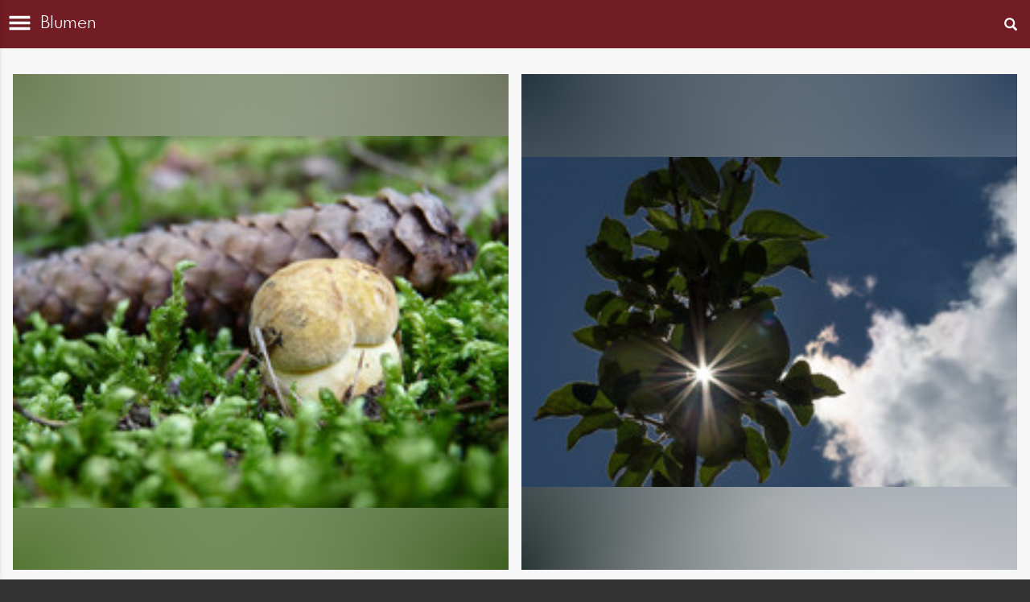

--- FILE ---
content_type: text/html; charset=utf-8
request_url: https://shop.andre-hauschild.de/m/5089871/blumen?l=en
body_size: 23464
content:
<!DOCTYPE html>
<html lang="en">
<head>
  <title>Blumen | Shop von Andre Hauschild Fotografien - Realized with</title>
<meta name="description" content="Im Online-Shop von Andre Hauschild finden Sie Fotografien, die in Ihr Zuhause, Ihre Praxis, Ihre Firma, Ihr Hotel/Cafe passen oder auch im Wellnessbereich einfach gut aussehen">
<meta property="og:title" content="Blumen | Shop von Andre Hauschild Fotografien - Realized with">
<meta property="og:description" content="Im Online-Shop von Andre Hauschild finden Sie Fotografien, die in Ihr Zuhause, Ihre Praxis, Ihre Firma, Ihr Hotel/Cafe passen oder auch im Wellnessbereich einfach gut aussehen">
<meta property="og:image" content="https://prev2.pictrs.com/8436b78a7eeaf28d1cb347ea916e7e5b/medium_IMG_0031.jpg?v=1738166960">
<meta name="twitter:title" content="Blumen | Shop von Andre Hauschild Fotografien - Realized with">
<meta name="twitter:description" content="Im Online-Shop von Andre Hauschild finden Sie Fotografien, die in Ihr Zuhause, Ihre Praxis, Ihre Firma, Ihr Hotel/Cafe passen oder auch im Wellnessbereich einfach gut aussehen">
<meta name="twitter:card" content="gallery">
<meta name="twitter:image0:src" content="https://prev2.pictrs.com/8436b78a7eeaf28d1cb347ea916e7e5b/medium_IMG_0031.jpg?v=1738166960">
<meta name="twitter:image1:src" content="https://prev2.pictrs.com/e9a70741efdbaf1f9590b0686bffdd38/medium_21%20Expose.jpg?v=1738167031">
<meta name="twitter:image2:src" content="https://prev2.pictrs.com/a8b2c3070c9fc513932c04c07956a6a0/medium_Apfelbaum.jpg?v=1738167433">
<meta name="twitter:image3:src" content="https://prev2.pictrs.com/462a22a9421a248a0fab7beb2b3455b8/medium_Birken.jpg?v=1738167150">
<meta name="twitter:image4:src" content="https://prev2.pictrs.com/f8365b1bfa86ce830be9ef512dc67348/medium_Blooming.jpg?v=1738167269">
<meta name="twitter:image5:src" content="https://prev2.pictrs.com/ae2cddfe22271a7e7bd07aadc4f7c138/medium_Bloomy.jpg?v=1738167508">
<meta name="twitter:image6:src" content="https://prev2.pictrs.com/bc018772e26d1ccc4e0c48a9f585f9e7/medium_Blume_freigestellt_2.jpg?v=1738167414">
<meta name="twitter:image7:src" content="https://prev2.pictrs.com/39e8d1573ae3eb0b962d110b59e49309/medium_Daisy.jpg?v=1738167074">
<meta name="twitter:image8:src" content="https://prev2.pictrs.com/8789db0a7e7f1c7e0c87a646e6a1be23/medium_Flower.jpg?v=1738167180">
<meta name="twitter:image9:src" content="https://prev2.pictrs.com/c0a93a0bd77fd39d388dd132ebeadaac/medium_IMG_0004.jpg?v=1738166988">
<meta name="twitter:image10:src" content="https://prev2.pictrs.com/46f222fbd9cbf86f442ebb3cd3bed8f5/medium_IMG_0009.jpg?v=1738167074">
  <meta http-equiv="Content-Type" content="text/html; charset=utf-8" />
  <meta name="viewport" content="width=device-width, initial-scale=1.0">

      <link rel="canonical" href="https://shop.andre-hauschild.de/5089871/blumen?l=de">


  <link rel="stylesheet" media="all" href="/assets/vendor_imports/shop_gallery_mobile-46aeb8b1d44dd0dbaa93f029ef723df8886719ddcf7aae52e27c94011c02e6da.css" />
  <link rel="stylesheet" media="all" href="/assets/shop_gallery_mobile/index-2ae53576647f8f1a172b2a035ea80ca7d1c110a1aebc1394e84d1db3ced10af1.css" />

  <link rel="icon" type="image/png" href="/favicons/favicon-fe.png">
<link rel="apple-touch-icon" href="/favicons/favicon-fe.png">
<meta name="apple-mobile-web-app-title" content="Andre Hauschild Fotografien">
  <meta name="theme-color" content="#721C24">


      <style id="highlightcolor-styles">
      .pswp__share-tooltip a:hover {color:white !important;}
      .pswp__share-tooltip .pswp__share--download:hover {color:inherit !important;}

      a:not(.ignore-hc):not(.btn-primary), .acts-on-hc:not(.ignore-hc), .acts-on-hc-active.active, .btn-link:not(.ignore-hc) {color:#721C24;}
      a:not(.ignore-hc):not(.btn-primary):hover, .acts-on-hc-hover:hover, .btn-link:not(.ignore-hc):hover, .btn-link:not(.ignore-hc):focus {color:rgb(88,21,27);}
      .acts-on-hc-bg, .btn-primary, .btn-primary.disabled, .btn-primary[disabled], .btn-primary[disabled]:hover, .btn-primary[disabled]:focus, .btn-primary[disabled]:active {background-color:#721C24;}
      .acts-on-hc-bg-darker {background-color:rgb(88,21,27);}
      .acts-on-hc-bg-with-gradient:not(.ignore-hc-gradient) {background:linear-gradient(141deg, rgb(88,21,27), #721C24 30%, #721C24 70%, rgb(88,21,27));}
      .acts-on-hc-bg-light {background-color:#721C241A;}
      .acts-on-hc-border {border-color:#721C24;}
      .btn-primary, .btn-primary.disabled, .btn-primary[disabled] {border-color:rgb(88,21,27);}
      .btn-primary:hover, .btn-primary:focus, .open > .dropdown-toggle.btn-primary {background-color:rgb(88,21,27); border-color:rgb(88,21,27);}
      .form-control:focus {border-color:#721C24; box-shadow:0 0 6px rgba(114,28,35,0.35);}
      .bg-image-overlay.is-hc-tainted { background-color:#721C24; }
        .header-v5 .bg-image-overlay {background-image:url('https://si.pictrs.com/a1e91d5911a65c50efb20cf8da7c2808/hd_universe-2742113_1920.jpg');}
        .startpage-searchbox .bg-image-overlay { background-image: url('https://si.pictrs.com/0fa5019b3e159a05bedb9e70adca3117/hd_suche_vorlage_01.jpg'); }
    </style>


  

  <script>
      var gaProps = ["G-D24WTXD6E5"];

      function gaDisableStr(prop) {
        return 'ga-disable-' + prop;
      }

      gaProps.forEach(function(prop) {
        var disableStr = gaDisableStr(prop);
        if (document.cookie.indexOf(disableStr + '=true') > -1) {
          window[disableStr] = true;
        }
      });

      function gaOptout() {
        gaProps.forEach(function(prop) {
          var disableStr = gaDisableStr(prop);
          document.cookie = disableStr + '=true; expires=Thu, 31 Dec 2099 23:59:59 UTC; path=/';
          window[disableStr] = true;
        });
      }

      window.dataLayer = window.dataLayer || [];
      function gtag(){dataLayer.push(arguments);}
      gtag('js', new Date());
      gaProps.forEach(function(prop) {
        gtag('config', prop, { 'anonymize_ip': true, 'link_attribution': true });
      });
      gtag('consent', 'default', {
        'ad_storage':         'denied',
        'analytics_storage':  'denied',
        'ad_personalization': 'denied',
        'ad_user_data':       'denied'
      });
          gtag('consent', 'update', {
      'ad_storage':         'granted',
      'analytics_storage':  'granted',
      'ad_personalization': 'granted',
      'ad_user_data':       'granted'
    });

     
  </script>

    <script async src="https://www.googletagmanager.com/gtag/js?id=G-D24WTXD6E5"></script>
 

  

</head>
<body data-shop-id="183577544" data-album-id="5089871" data-album-url="/m/5089871/blumen?l=en" data-album-title="Blumen" data-show-large-preview="true" data-images-count="76" data-images-count-for-album-package="76" data-album-package-basket-text="all 76 images from the gallery &quot;&lt;a href=&quot;https://shop.andre-hauschild.de/m/5089871/blumen?l=en&quot;&gt;Blumen&lt;/a&gt;&quot;" data-is-gallery="true" data-active-gallery-id="5089871" class="shop-footer-dark">

    <div id="cart-hint" class="cart-hint acts-on-hc-bg-darker">
      <a class="btn-link ignore-hc" href="https://shop.andre-hauschild.de/m/basket?l=en">
        <span class="glyphicon glyphicon-shopping-cart"></span>
        <span id="cart-hint-ordered">
          Shopping cart (<span id="cart-hint-count">0</span>)
        </span>
        <span id="cart-hint-unfinished-packages-only">
          Started bundles in shopping basket
        </span>
      </a>
    </div>


    <ul id="nav-main" class="nav-main">
      <li class="link-to-home">
        <a class="acts-on-hc-bg text-fit" href="https://shop.andre-hauschild.de/m?l=en">
          <span class="glyphicon glyphicon-home acts-on-hc"></span>Andre Hauschild Fotografien
        </a>
      </li>

        <li><a class="ignore-hc acts-on-hc-hover" href="https://shop.andre-hauschild.de/m/search?l=en">Suche</a></li>

      <li class="js-header-pages-item"><a class="ignore-hc acts-on-hc-hover" href="https://shop.andre-hauschild.de/m/productinfos?l=en">Product information</a></li><li class="js-header-pages-item"><a class="ignore-hc acts-on-hc-hover" href="https://shop.andre-hauschild.de/m/page/uber-mich?l=en">Über mich</a></li><li class="js-header-pages-item"><a class="ignore-hc acts-on-hc-hover" href="https://shop.andre-hauschild.de/m/page/referenzen?l=en">Referenzen</a></li>

        <li>
          <span id="nav-main-album-header" class="nav-main-album-header">Galleries</span>
            <ul class="nav-main-albums"><li data-album-id="9576708"><a title="Wellness/Yoga" class="ignore-hc acts-on-hc-hover acts-on-hc-active" href="https://shop.andre-hauschild.de/m/9576708/wellness-strich-yoga?l=en">Wellness/Yoga</a></li><li data-album-id="9579886"><span class="glyphicon glyphicon-chevron-down js-nav-toggle-sub"></span><a title="Hotel/Cafe" class="ignore-hc acts-on-hc-hover acts-on-hc-active" href="https://shop.andre-hauschild.de/m/9579886/hotel-strich-cafe?l=en">Hotel/Cafe</a><ul><li data-album-id="7124194"><a title="Essen/Trinken" class="ignore-hc acts-on-hc-hover acts-on-hc-active" href="https://shop.andre-hauschild.de/m/7124194/essen-strich-trinken?l=en">Essen/Trinken</a></li><li data-album-id="1737627"><a title="Landschaften" class="ignore-hc acts-on-hc-hover acts-on-hc-active" href="https://shop.andre-hauschild.de/m/1737627/landschaften?l=en">Landschaften</a></li><li data-album-id="3906496"><a title="Blumen/Pflanzen" class="ignore-hc acts-on-hc-hover acts-on-hc-active" href="https://shop.andre-hauschild.de/m/3906496/blumen-strich-pflanzen?l=en">Blumen/Pflanzen</a></li><li data-album-id="7876530"><a title="Gebäude" class="ignore-hc acts-on-hc-hover acts-on-hc-active" href="https://shop.andre-hauschild.de/m/7876530/gebaeude?l=en">Gebäude</a></li></ul></li><li data-album-id="6914525"><a title="Psychotherapie" class="ignore-hc acts-on-hc-hover acts-on-hc-active" href="https://shop.andre-hauschild.de/m/6914525/psychotherapie?l=en">Psychotherapie</a></li><li data-album-id="4329002"><span class="glyphicon glyphicon-chevron-down js-nav-toggle-sub"></span><a title="Für zu Hause" class="ignore-hc acts-on-hc-hover acts-on-hc-active" href="https://shop.andre-hauschild.de/m/4329002/fuer-zu-hause?l=en">Für zu Hause</a><ul><li data-album-id="6692640"><a title="Tiere" class="ignore-hc acts-on-hc-hover acts-on-hc-active" href="https://shop.andre-hauschild.de/m/6692640/tiere?l=en">Tiere</a></li><li data-album-id="3361114"><a title="Türe/Fenster" class="ignore-hc acts-on-hc-hover acts-on-hc-active" href="https://shop.andre-hauschild.de/m/3361114/tuere-strich-fenster?l=en">Türe/Fenster</a></li><li data-album-id="5089871"><a title="Blumen" class="ignore-hc acts-on-hc-hover acts-on-hc-active" href="https://shop.andre-hauschild.de/m/5089871/blumen?l=en">Blumen</a></li><li data-album-id="7295707"><a title="Landschaften" class="ignore-hc acts-on-hc-hover acts-on-hc-active" href="https://shop.andre-hauschild.de/m/7295707/landschaften?l=en">Landschaften</a></li></ul></li></ul>
        </li>
    </ul>

    <span id="nav-main-close" class="glyphicon glyphicon-remove nav-main-close"></span>
    <div id="nav-main-backdrop" class="nav-main-backdrop"></div>
    <span id="nav-main-toggle" class="glyphicon glyphicon-menu-hamburger "></span>


  
<div class="header "><h1 class="acts-on-hc-bg"><span class="glyphicon glyphicon-search js-toggle-trigger" data-toggle-target="#search-box" data-toggle-slide="true"></span><div class="text-fit">Blumen</div></h1></div>

<div class="main-wrap">

    








    

      <div class="hide" id="search-box">
        <form class="form-wrap" action="https://shop.andre-hauschild.de/m/search?l=en" accept-charset="UTF-8" method="get">
  
    <input type="hidden" name="album_id" value="5089871">
  
  <label for="search_term">Search gallery:</label>
  <input id='search_term' name='term' type="search" placeholder="search term" pattern=".{3,}" title="enter at least 3 characters" required class="form-input" value='' />
  <button class="btn btn-primary">Go!</button>
</form>
      </div>

    




    

      
 


      <div id="image-list" class="image-list clearfix image-list-justify"><a class="image-list-link js-image-list-link" data-index="0" style="background:
    radial-gradient(farthest-side at 0% 0%,     #6C7D55, transparent),
    radial-gradient(farthest-side at 100% 0%,   #6E755F, transparent),
    radial-gradient(farthest-side at 100% 100%, #3D5F1F, transparent),
    radial-gradient(farthest-side at 0% 100%,   #547632, transparent);" href="https://shop.andre-hauschild.de/m/order/e9a70741efdbaf1f9590b0686bffdd38?l=en"><img src="" data-echo="https://prev2.pictrs.com/e9a70741efdbaf1f9590b0686bffdd38/h170_21%20Expose.jpg?v=1738167031" alt="Steinpilz mit Tannenzapfen | Im Online-Shop von Andre Hauschild finden Sie Fotografien, die in Ihr Zuhause, Ihre Praxis, Ihre Firma, Ihr Hotel/Cafe passen oder auch im Wellnessbereich einfach gut aussehen - Realized with Pictrs.com" class="image-list-img"></a><a class="image-list-link js-image-list-link" data-index="1" style="background:
    radial-gradient(farthest-side at 0% 0%,     #23343F, transparent),
    radial-gradient(farthest-side at 100% 0%,   #304661, transparent),
    radial-gradient(farthest-side at 100% 100%, #BABDC2, transparent),
    radial-gradient(farthest-side at 0% 100%,   #283434, transparent);" href="https://shop.andre-hauschild.de/m/order/a8b2c3070c9fc513932c04c07956a6a0?l=en"><img src="" data-echo="https://prev2.pictrs.com/a8b2c3070c9fc513932c04c07956a6a0/h170_Apfelbaum.jpg?v=1738167433" alt="Apfelbaum im Gegenlicht | Im Online-Shop von Andre Hauschild finden Sie Fotografien, die in Ihr Zuhause, Ihre Praxis, Ihre Firma, Ihr Hotel/Cafe passen oder auch im Wellnessbereich einfach gut aussehen - Realized with Pictrs.com" class="image-list-img"></a><a class="image-list-link js-image-list-link" data-index="2" style="background:
    radial-gradient(farthest-side at 0% 0%,     #252F46, transparent),
    radial-gradient(farthest-side at 100% 0%,   #222F49, transparent),
    radial-gradient(farthest-side at 100% 100%, #404247, transparent),
    radial-gradient(farthest-side at 0% 100%,   #38383A, transparent);" href="https://shop.andre-hauschild.de/m/order/462a22a9421a248a0fab7beb2b3455b8?l=en"><img src="" data-echo="https://prev2.pictrs.com/462a22a9421a248a0fab7beb2b3455b8/h170_Birken.jpg?v=1738167150" alt="Birkenwald | Im Online-Shop von Andre Hauschild finden Sie Fotografien, die in Ihr Zuhause, Ihre Praxis, Ihre Firma, Ihr Hotel/Cafe passen oder auch im Wellnessbereich einfach gut aussehen - Realized with Pictrs.com" class="image-list-img"></a><a class="image-list-link js-image-list-link" data-index="3" style="background:
    radial-gradient(farthest-side at 0% 0%,     #697067, transparent),
    radial-gradient(farthest-side at 100% 0%,   #596161, transparent),
    radial-gradient(farthest-side at 100% 100%, #7C6362, transparent),
    radial-gradient(farthest-side at 0% 100%,   #A38177, transparent);" href="https://shop.andre-hauschild.de/m/order/f8365b1bfa86ce830be9ef512dc67348?l=en"><img src="" data-echo="https://prev2.pictrs.com/f8365b1bfa86ce830be9ef512dc67348/h170_Blooming.jpg?v=1738167269" alt="Blühende Magnolien | Im Online-Shop von Andre Hauschild finden Sie Fotografien, die in Ihr Zuhause, Ihre Praxis, Ihre Firma, Ihr Hotel/Cafe passen oder auch im Wellnessbereich einfach gut aussehen - Realized with Pictrs.com" class="image-list-img"></a><a class="image-list-link js-image-list-link" data-index="4" style="background:
    radial-gradient(farthest-side at 0% 0%,     #719AC5, transparent),
    radial-gradient(farthest-side at 100% 0%,   #A5BFE3, transparent),
    radial-gradient(farthest-side at 100% 100%, #B8C1C7, transparent),
    radial-gradient(farthest-side at 0% 100%,   #A8C0D9, transparent);" href="https://shop.andre-hauschild.de/m/order/ae2cddfe22271a7e7bd07aadc4f7c138?l=en"><img src="" data-echo="https://prev2.pictrs.com/ae2cddfe22271a7e7bd07aadc4f7c138/h170_Bloomy.jpg?v=1738167508" alt="Blühender Baum | Im Online-Shop von Andre Hauschild finden Sie Fotografien, die in Ihr Zuhause, Ihre Praxis, Ihre Firma, Ihr Hotel/Cafe passen oder auch im Wellnessbereich einfach gut aussehen - Realized with Pictrs.com" class="image-list-img"></a><a class="image-list-link js-image-list-link" data-index="5" style="background:
    radial-gradient(farthest-side at 0% 0%,     #09080D, transparent),
    radial-gradient(farthest-side at 100% 0%,   #050407, transparent),
    radial-gradient(farthest-side at 100% 100%, #100C16, transparent),
    radial-gradient(farthest-side at 0% 100%,   #08060D, transparent);" href="https://shop.andre-hauschild.de/m/order/bc018772e26d1ccc4e0c48a9f585f9e7?l=en"><img src="" data-echo="https://prev2.pictrs.com/bc018772e26d1ccc4e0c48a9f585f9e7/h170_Blume_freigestellt_2.jpg?v=1738167414" alt="Lila Orchidee | Im Online-Shop von Andre Hauschild finden Sie Fotografien, die in Ihr Zuhause, Ihre Praxis, Ihre Firma, Ihr Hotel/Cafe passen oder auch im Wellnessbereich einfach gut aussehen - Realized with Pictrs.com" class="image-list-img"></a><a class="image-list-link js-image-list-link" data-index="6" style="background:
    radial-gradient(farthest-side at 0% 0%,     #7C8F60, transparent),
    radial-gradient(farthest-side at 100% 0%,   #847675, transparent),
    radial-gradient(farthest-side at 100% 100%, #C7D897, transparent),
    radial-gradient(farthest-side at 0% 100%,   #B6D074, transparent);" href="https://shop.andre-hauschild.de/m/order/39e8d1573ae3eb0b962d110b59e49309?l=en"><img src="" data-echo="https://prev2.pictrs.com/39e8d1573ae3eb0b962d110b59e49309/h170_Daisy.jpg?v=1738167074" alt="Kleines Gänseblümchen | Im Online-Shop von Andre Hauschild finden Sie Fotografien, die in Ihr Zuhause, Ihre Praxis, Ihre Firma, Ihr Hotel/Cafe passen oder auch im Wellnessbereich einfach gut aussehen - Realized with Pictrs.com" class="image-list-img"></a><a class="image-list-link js-image-list-link" data-index="7" style="background:
    radial-gradient(farthest-side at 0% 0%,     #3B301F, transparent),
    radial-gradient(farthest-side at 100% 0%,   #2D2417, transparent),
    radial-gradient(farthest-side at 100% 100%, #433725, transparent),
    radial-gradient(farthest-side at 0% 100%,   #4C4828, transparent);" href="https://shop.andre-hauschild.de/m/order/8789db0a7e7f1c7e0c87a646e6a1be23?l=en"><img src="" data-echo="https://prev2.pictrs.com/8789db0a7e7f1c7e0c87a646e6a1be23/h170_Flower.jpg?v=1738167180" alt="Dotterblume | Im Online-Shop von Andre Hauschild finden Sie Fotografien, die in Ihr Zuhause, Ihre Praxis, Ihre Firma, Ihr Hotel/Cafe passen oder auch im Wellnessbereich einfach gut aussehen - Realized with Pictrs.com" class="image-list-img"></a><a class="image-list-link js-image-list-link" data-index="8" style="background:
    radial-gradient(farthest-side at 0% 0%,     #B3C0D8, transparent),
    radial-gradient(farthest-side at 100% 0%,   #7897C1, transparent),
    radial-gradient(farthest-side at 100% 100%, #3D4839, transparent),
    radial-gradient(farthest-side at 0% 100%,   #37422A, transparent);" href="https://shop.andre-hauschild.de/m/order/c0a93a0bd77fd39d388dd132ebeadaac?l=en"><img src="" data-echo="https://prev2.pictrs.com/c0a93a0bd77fd39d388dd132ebeadaac/h170_IMG_0004.jpg?v=1738166988" alt="Mohnblume mit Sonnenstern | Im Online-Shop von Andre Hauschild finden Sie Fotografien, die in Ihr Zuhause, Ihre Praxis, Ihre Firma, Ihr Hotel/Cafe passen oder auch im Wellnessbereich einfach gut aussehen - Realized with Pictrs.com" class="image-list-img"></a><a class="image-list-link js-image-list-link" data-index="9" style="background:
    radial-gradient(farthest-side at 0% 0%,     #6A737B, transparent),
    radial-gradient(farthest-side at 100% 0%,   #687983, transparent),
    radial-gradient(farthest-side at 100% 100%, #5D6C35, transparent),
    radial-gradient(farthest-side at 0% 100%,   #5C6E17, transparent);" href="https://shop.andre-hauschild.de/m/order/46f222fbd9cbf86f442ebb3cd3bed8f5?l=en"><img src="" data-echo="https://prev2.pictrs.com/46f222fbd9cbf86f442ebb3cd3bed8f5/h170_IMG_0009.jpg?v=1738167074" alt="Lila Pflanze | Im Online-Shop von Andre Hauschild finden Sie Fotografien, die in Ihr Zuhause, Ihre Praxis, Ihre Firma, Ihr Hotel/Cafe passen oder auch im Wellnessbereich einfach gut aussehen - Realized with Pictrs.com" class="image-list-img"></a><a class="image-list-link js-image-list-link" data-index="10" style="background:
    radial-gradient(farthest-side at 0% 0%,     #7A96B4, transparent),
    radial-gradient(farthest-side at 100% 0%,   #7793B2, transparent),
    radial-gradient(farthest-side at 100% 100%, #576A7A, transparent),
    radial-gradient(farthest-side at 0% 100%,   #6784A3, transparent);" href="https://shop.andre-hauschild.de/m/order/a386b3b7aac69fa53db0e4db1563d7ab?l=en"><img src="" data-echo="https://prev2.pictrs.com/a386b3b7aac69fa53db0e4db1563d7ab/h170_IMG_0022.jpg?v=1738167526" alt="Schilf mit Sonnenstern | Im Online-Shop von Andre Hauschild finden Sie Fotografien, die in Ihr Zuhause, Ihre Praxis, Ihre Firma, Ihr Hotel/Cafe passen oder auch im Wellnessbereich einfach gut aussehen - Realized with Pictrs.com" class="image-list-img"></a><a class="image-list-link js-image-list-link" data-index="11" style="background:
    radial-gradient(farthest-side at 0% 0%,     #AD6931, transparent),
    radial-gradient(farthest-side at 100% 0%,   #A07F3F, transparent),
    radial-gradient(farthest-side at 100% 100%, #8A8136, transparent),
    radial-gradient(farthest-side at 0% 100%,   #978C40, transparent);" href="https://shop.andre-hauschild.de/m/order/8436b78a7eeaf28d1cb347ea916e7e5b?l=en"><img src="" data-echo="https://prev2.pictrs.com/8436b78a7eeaf28d1cb347ea916e7e5b/h170_IMG_0031.jpg?v=1738166960" alt="Mohnblumenfeld | Im Online-Shop von Andre Hauschild finden Sie Fotografien, die in Ihr Zuhause, Ihre Praxis, Ihre Firma, Ihr Hotel/Cafe passen oder auch im Wellnessbereich einfach gut aussehen - Realized with Pictrs.com" class="image-list-img"></a><a class="image-list-link js-image-list-link" data-index="12" style="background:
    radial-gradient(farthest-side at 0% 0%,     #5C7B90, transparent),
    radial-gradient(farthest-side at 100% 0%,   #386A9C, transparent),
    radial-gradient(farthest-side at 100% 100%, #326EA6, transparent),
    radial-gradient(farthest-side at 0% 100%,   #586873, transparent);" href="https://shop.andre-hauschild.de/m/order/fa26ad1a771a81b9e5c6f7f041fc06bf?l=en"><img src="" data-echo="https://prev2.pictrs.com/fa26ad1a771a81b9e5c6f7f041fc06bf/h170_IMG_0044.jpg?v=1738166916" alt="Weidekätzchen | Im Online-Shop von Andre Hauschild finden Sie Fotografien, die in Ihr Zuhause, Ihre Praxis, Ihre Firma, Ihr Hotel/Cafe passen oder auch im Wellnessbereich einfach gut aussehen - Realized with Pictrs.com" class="image-list-img"></a><a class="image-list-link js-image-list-link" data-index="13" style="background:
    radial-gradient(farthest-side at 0% 0%,     #7DA74A, transparent),
    radial-gradient(farthest-side at 100% 0%,   #86AD4B, transparent),
    radial-gradient(farthest-side at 100% 100%, #749837, transparent),
    radial-gradient(farthest-side at 0% 100%,   #69913D, transparent);" href="https://shop.andre-hauschild.de/m/order/85ba5d07c567ab61ed9f8619c4fd6e57?l=en"><img src="" data-echo="https://prev2.pictrs.com/85ba5d07c567ab61ed9f8619c4fd6e57/h170_IMG_0081.jpg?v=1738167130" alt="Struktur eines Blattes | Im Online-Shop von Andre Hauschild finden Sie Fotografien, die in Ihr Zuhause, Ihre Praxis, Ihre Firma, Ihr Hotel/Cafe passen oder auch im Wellnessbereich einfach gut aussehen - Realized with Pictrs.com" class="image-list-img"></a><a class="image-list-link js-image-list-link" data-index="14" style="background:
    radial-gradient(farthest-side at 0% 0%,     #6C7A7D, transparent),
    radial-gradient(farthest-side at 100% 0%,   #7F8A8B, transparent),
    radial-gradient(farthest-side at 100% 100%, #6A6245, transparent),
    radial-gradient(farthest-side at 0% 100%,   #4F492F, transparent);" href="https://shop.andre-hauschild.de/m/order/b11dcc585b5553492af1ba945e2134a1?l=en"><img src="" data-echo="https://prev2.pictrs.com/b11dcc585b5553492af1ba945e2134a1/h170_IMG_0094.jpg?v=1738167311" alt="Mohnblume im Gegenlicht | Im Online-Shop von Andre Hauschild finden Sie Fotografien, die in Ihr Zuhause, Ihre Praxis, Ihre Firma, Ihr Hotel/Cafe passen oder auch im Wellnessbereich einfach gut aussehen - Realized with Pictrs.com" class="image-list-img"></a><a class="image-list-link js-image-list-link" data-index="15" style="background:
    radial-gradient(farthest-side at 0% 0%,     #727E82, transparent),
    radial-gradient(farthest-side at 100% 0%,   #868F92, transparent),
    radial-gradient(farthest-side at 100% 100%, #6A5D44, transparent),
    radial-gradient(farthest-side at 0% 100%,   #504630, transparent);" href="https://shop.andre-hauschild.de/m/order/0e9bd487a619cb7a627d34b70ac5a8b7?l=en"><img src="" data-echo="https://prev2.pictrs.com/0e9bd487a619cb7a627d34b70ac5a8b7/h170_IMG_0094-2.jpg?v=1738167514" alt="IMG_0094-2 | Im Online-Shop von Andre Hauschild finden Sie Fotografien, die in Ihr Zuhause, Ihre Praxis, Ihre Firma, Ihr Hotel/Cafe passen oder auch im Wellnessbereich einfach gut aussehen - Realized with Pictrs.com" class="image-list-img"></a><a class="image-list-link js-image-list-link" data-index="16" style="background:
    radial-gradient(farthest-side at 0% 0%,     #555D38, transparent),
    radial-gradient(farthest-side at 100% 0%,   #2A330F, transparent),
    radial-gradient(farthest-side at 100% 100%, #121403, transparent),
    radial-gradient(farthest-side at 0% 100%,   #101106, transparent);" href="https://shop.andre-hauschild.de/m/order/a99035247c63d20c45a6492f003f8042?l=en"><img src="" data-echo="https://prev2.pictrs.com/a99035247c63d20c45a6492f003f8042/h170_IMG_0110.jpg?v=1738167024" alt="Pusteblume mit Morgentau | Im Online-Shop von Andre Hauschild finden Sie Fotografien, die in Ihr Zuhause, Ihre Praxis, Ihre Firma, Ihr Hotel/Cafe passen oder auch im Wellnessbereich einfach gut aussehen - Realized with Pictrs.com" class="image-list-img"></a><a class="image-list-link js-image-list-link" data-index="17" style="background:
    radial-gradient(farthest-side at 0% 0%,     #716E2B, transparent),
    radial-gradient(farthest-side at 100% 0%,   #636524, transparent),
    radial-gradient(farthest-side at 100% 100%, #68723D, transparent),
    radial-gradient(farthest-side at 0% 100%,   #8B8D62, transparent);" href="https://shop.andre-hauschild.de/m/order/837d7326cb9e9bc35146476b95bce4dd?l=en"><img src="" data-echo="https://prev2.pictrs.com/837d7326cb9e9bc35146476b95bce4dd/h170_IMG_0259.jpg?v=1738167384" alt="Pflanze in den Alpen in Nahaufnahme | Im Online-Shop von Andre Hauschild finden Sie Fotografien, die in Ihr Zuhause, Ihre Praxis, Ihre Firma, Ihr Hotel/Cafe passen oder auch im Wellnessbereich einfach gut aussehen - Realized with Pictrs.com" class="image-list-img"></a><a class="image-list-link js-image-list-link" data-index="18" style="background:
    radial-gradient(farthest-side at 0% 0%,     #6E6F55, transparent),
    radial-gradient(farthest-side at 100% 0%,   #757A6F, transparent),
    radial-gradient(farthest-side at 100% 100%, #858461, transparent),
    radial-gradient(farthest-side at 0% 100%,   #808233, transparent);" href="https://shop.andre-hauschild.de/m/order/5e5214106c2e456553bf356e32192ac4?l=en"><img src="" data-echo="https://prev2.pictrs.com/5e5214106c2e456553bf356e32192ac4/h170_IMG_0264.jpg?v=1738167293" alt="Pflanzen in den Bergen | Im Online-Shop von Andre Hauschild finden Sie Fotografien, die in Ihr Zuhause, Ihre Praxis, Ihre Firma, Ihr Hotel/Cafe passen oder auch im Wellnessbereich einfach gut aussehen - Realized with Pictrs.com" class="image-list-img"></a><a class="image-list-link js-image-list-link" data-index="19" style="background:
    radial-gradient(farthest-side at 0% 0%,     #70859F, transparent),
    radial-gradient(farthest-side at 100% 0%,   #637D99, transparent),
    radial-gradient(farthest-side at 100% 100%, #97A4B2, transparent),
    radial-gradient(farthest-side at 0% 100%,   #747D7B, transparent);" href="https://shop.andre-hauschild.de/m/order/0088235775591401e53a65482428f15f?l=en"><img src="" data-echo="https://prev2.pictrs.com/0088235775591401e53a65482428f15f/h170_IMG_0325.jpg?v=1738167221" alt="Gefrorener Tropfen am Blatt | Im Online-Shop von Andre Hauschild finden Sie Fotografien, die in Ihr Zuhause, Ihre Praxis, Ihre Firma, Ihr Hotel/Cafe passen oder auch im Wellnessbereich einfach gut aussehen - Realized with Pictrs.com" class="image-list-img"></a><a class="image-list-link js-image-list-link" data-index="20" style="background:
    radial-gradient(farthest-side at 0% 0%,     #ADB5B1, transparent),
    radial-gradient(farthest-side at 100% 0%,   #B0B9B5, transparent),
    radial-gradient(farthest-side at 100% 100%, #A4A8AF, transparent),
    radial-gradient(farthest-side at 0% 100%,   #ABACB1, transparent);" href="https://shop.andre-hauschild.de/m/order/3bd578f098b8feea348abd1850611061?l=en"><img src="" data-echo="https://prev2.pictrs.com/3bd578f098b8feea348abd1850611061/h170_IMG_0426.jpg?v=1738167252" alt="Stilleben im Fenster | Im Online-Shop von Andre Hauschild finden Sie Fotografien, die in Ihr Zuhause, Ihre Praxis, Ihre Firma, Ihr Hotel/Cafe passen oder auch im Wellnessbereich einfach gut aussehen - Realized with Pictrs.com" class="image-list-img"></a><a class="image-list-link js-image-list-link" data-index="21" style="background:
    radial-gradient(farthest-side at 0% 0%,     #646366, transparent),
    radial-gradient(farthest-side at 100% 0%,   #4C4C4C, transparent),
    radial-gradient(farthest-side at 100% 100%, #5E5E5E, transparent),
    radial-gradient(farthest-side at 0% 100%,   #4C4C4C, transparent);" href="https://shop.andre-hauschild.de/m/order/6fab266b41104cbcc4f42a411c92ba9e?l=en"><img src="" data-echo="https://prev2.pictrs.com/6fab266b41104cbcc4f42a411c92ba9e/h170_IMG_0609.jpg?v=1738167102" alt="Krokus im Wald | Im Online-Shop von Andre Hauschild finden Sie Fotografien, die in Ihr Zuhause, Ihre Praxis, Ihre Firma, Ihr Hotel/Cafe passen oder auch im Wellnessbereich einfach gut aussehen - Realized with Pictrs.com" class="image-list-img"></a><a class="image-list-link js-image-list-link" data-index="22" style="background:
    radial-gradient(farthest-side at 0% 0%,     #956EA0, transparent),
    radial-gradient(farthest-side at 100% 0%,   #56485E, transparent),
    radial-gradient(farthest-side at 100% 100%, #33412C, transparent),
    radial-gradient(farthest-side at 0% 100%,   #8A5993, transparent);" href="https://shop.andre-hauschild.de/m/order/742843c3a3996a16dac9d55ee609a4db?l=en"><img src="" data-echo="https://prev2.pictrs.com/742843c3a3996a16dac9d55ee609a4db/h170_IMG_2022.jpg?v=1738167502" alt="Kleine Hummel am Flieder | Im Online-Shop von Andre Hauschild finden Sie Fotografien, die in Ihr Zuhause, Ihre Praxis, Ihre Firma, Ihr Hotel/Cafe passen oder auch im Wellnessbereich einfach gut aussehen - Realized with Pictrs.com" class="image-list-img"></a><a class="image-list-link js-image-list-link" data-index="23" style="background:
    radial-gradient(farthest-side at 0% 0%,     #241605, transparent),
    radial-gradient(farthest-side at 100% 0%,   #352003, transparent),
    radial-gradient(farthest-side at 100% 100%, #3C2104, transparent),
    radial-gradient(farthest-side at 0% 100%,   #0A0601, transparent);" href="https://shop.andre-hauschild.de/m/order/1ecebaf00b62199ba79659448b760162?l=en"><img src="" data-echo="https://prev2.pictrs.com/1ecebaf00b62199ba79659448b760162/h170_IMG_2263.jpg?v=1738167080" alt="Die Farben des Herbstes | The #Colours of #Autumn - Realized with Pictrs.com" class="image-list-img"></a><a class="image-list-link js-image-list-link" data-index="24" style="background:
    radial-gradient(farthest-side at 0% 0%,     #9C8785, transparent),
    radial-gradient(farthest-side at 100% 0%,   #9E7294, transparent),
    radial-gradient(farthest-side at 100% 100%, #76676D, transparent),
    radial-gradient(farthest-side at 0% 100%,   #928094, transparent);" href="https://shop.andre-hauschild.de/m/order/9e7ecccd514d56a282bbd0b8343e28a2?l=en"><img src="" data-echo="https://prev2.pictrs.com/9e7ecccd514d56a282bbd0b8343e28a2/h170_IMG_2905.jpg?v=1738167433" alt="Alpenveilchen | Im Online-Shop von Andre Hauschild finden Sie Fotografien, die in Ihr Zuhause, Ihre Praxis, Ihre Firma, Ihr Hotel/Cafe passen oder auch im Wellnessbereich einfach gut aussehen - Realized with Pictrs.com" class="image-list-img"></a><a class="image-list-link js-image-list-link" data-index="25" style="background:
    radial-gradient(farthest-side at 0% 0%,     #85877B, transparent),
    radial-gradient(farthest-side at 100% 0%,   #6E6F67, transparent),
    radial-gradient(farthest-side at 100% 100%, #5B5D58, transparent),
    radial-gradient(farthest-side at 0% 100%,   #464A3D, transparent);" href="https://shop.andre-hauschild.de/m/order/41c4a888a40f3cf56d570366c5eaceae?l=en"><img src="" data-echo="https://prev2.pictrs.com/41c4a888a40f3cf56d570366c5eaceae/h170_IMG_2913.jpg?v=1738167354" alt="Blühende Krokusse | Wird es endlich #Frühling? - Realized with Pictrs.com" class="image-list-img"></a><a class="image-list-link js-image-list-link" data-index="26" style="background:
    radial-gradient(farthest-side at 0% 0%,     #938070, transparent),
    radial-gradient(farthest-side at 100% 0%,   #917F67, transparent),
    radial-gradient(farthest-side at 100% 100%, #7B7355, transparent),
    radial-gradient(farthest-side at 0% 100%,   #5B4E49, transparent);" href="https://shop.andre-hauschild.de/m/order/bc5f00b88637c731691a9dfee70c73a1?l=en"><img src="" data-echo="https://prev2.pictrs.com/bc5f00b88637c731691a9dfee70c73a1/h170_IMG_2914.jpg?v=1738167276" alt="Blühender Krokus | Im Online-Shop von Andre Hauschild finden Sie Fotografien, die in Ihr Zuhause, Ihre Praxis, Ihre Firma, Ihr Hotel/Cafe passen oder auch im Wellnessbereich einfach gut aussehen - Realized with Pictrs.com" class="image-list-img"></a><a class="image-list-link js-image-list-link" data-index="27" style="background:
    radial-gradient(farthest-side at 0% 0%,     #447DAE, transparent),
    radial-gradient(farthest-side at 100% 0%,   #4179AB, transparent),
    radial-gradient(farthest-side at 100% 100%, #7A7962, transparent),
    radial-gradient(farthest-side at 0% 100%,   #69674E, transparent);" href="https://shop.andre-hauschild.de/m/order/c11c3243bfc35780daefd0fa77698085?l=en"><img src="" data-echo="https://prev2.pictrs.com/c11c3243bfc35780daefd0fa77698085/h170_IMG_3158.jpg?v=1738166954" alt="Wollgras in den Bergen | Im Online-Shop von Andre Hauschild finden Sie Fotografien, die in Ihr Zuhause, Ihre Praxis, Ihre Firma, Ihr Hotel/Cafe passen oder auch im Wellnessbereich einfach gut aussehen - Realized with Pictrs.com" class="image-list-img"></a><a class="image-list-link js-image-list-link" data-index="28" style="background:
    radial-gradient(farthest-side at 0% 0%,     #91A453, transparent),
    radial-gradient(farthest-side at 100% 0%,   #96A754, transparent),
    radial-gradient(farthest-side at 100% 100%, #738446, transparent),
    radial-gradient(farthest-side at 0% 100%,   #958A4B, transparent);" href="https://shop.andre-hauschild.de/m/order/3fa0625e5f07239ee5a49eb6cdb04bd1?l=en"><img src="" data-echo="https://prev2.pictrs.com/3fa0625e5f07239ee5a49eb6cdb04bd1/h170_IMG_3201.jpg?v=1738167415" alt="Blühender Hibiskus | Endlich blüht auch der #Hibiskus im #Garten - Realized with Pictrs.com" class="image-list-img"></a><a class="image-list-link js-image-list-link" data-index="29" style="background:
    radial-gradient(farthest-side at 0% 0%,     #626065, transparent),
    radial-gradient(farthest-side at 100% 0%,   #7C7463, transparent),
    radial-gradient(farthest-side at 100% 100%, #72644F, transparent),
    radial-gradient(farthest-side at 0% 100%,   #A58E74, transparent);" href="https://shop.andre-hauschild.de/m/order/20c19a2059dcec4e6dd0cc08cc20c445?l=en"><img src="" data-echo="https://prev2.pictrs.com/20c19a2059dcec4e6dd0cc08cc20c445/h170_IMG_3370.jpg?v=1738167550" alt="Hummelschwänzchen am Flieder | Im Online-Shop von Andre Hauschild finden Sie Fotografien, die in Ihr Zuhause, Ihre Praxis, Ihre Firma, Ihr Hotel/Cafe passen oder auch im Wellnessbereich einfach gut aussehen - Realized with Pictrs.com" class="image-list-img"></a><a class="image-list-link js-image-list-link" data-index="30" style="background:
    radial-gradient(farthest-side at 0% 0%,     #8C8890, transparent),
    radial-gradient(farthest-side at 100% 0%,   #9D876C, transparent),
    radial-gradient(farthest-side at 100% 100%, #978370, transparent),
    radial-gradient(farthest-side at 0% 100%,   #A58D77, transparent);" href="https://shop.andre-hauschild.de/m/order/5f6484d3dabc021a9357388de5d5d996?l=en"><img src="" data-echo="https://prev2.pictrs.com/5f6484d3dabc021a9357388de5d5d996/h170_IMG_3374.jpg?v=1738167263" alt="Hummelschwänzchen am Flieder Nr. 2 | Im Online-Shop von Andre Hauschild finden Sie Fotografien, die in Ihr Zuhause, Ihre Praxis, Ihre Firma, Ihr Hotel/Cafe passen oder auch im Wellnessbereich einfach gut aussehen - Realized with Pictrs.com" class="image-list-img"></a><a class="image-list-link js-image-list-link" data-index="31" style="background:
    radial-gradient(farthest-side at 0% 0%,     #402F19, transparent),
    radial-gradient(farthest-side at 100% 0%,   #83695C, transparent),
    radial-gradient(farthest-side at 100% 100%, #926B67, transparent),
    radial-gradient(farthest-side at 0% 100%,   #4D292B, transparent);" href="https://shop.andre-hauschild.de/m/order/dee2d3c165c5b5b911b4d99da373cd9c?l=en"><img src="" data-echo="https://prev2.pictrs.com/dee2d3c165c5b5b911b4d99da373cd9c/h170_IMG_3388.jpg?v=1738166948" alt="Nektartrunkene Hummel | I get drunk off flowers ;-) - Realized with Pictrs.com" class="image-list-img"></a><a class="image-list-link js-image-list-link" data-index="32" style="background:
    radial-gradient(farthest-side at 0% 0%,     #7C8DA8, transparent),
    radial-gradient(farthest-side at 100% 0%,   #0F7AD9, transparent),
    radial-gradient(farthest-side at 100% 100%, #776838, transparent),
    radial-gradient(farthest-side at 0% 100%,   #695A25, transparent);" href="https://shop.andre-hauschild.de/m/order/2693b81302db7fdce4f91b2cefa60633?l=en"><img src="" data-echo="https://prev2.pictrs.com/2693b81302db7fdce4f91b2cefa60633/h170_IMG_4372.jpg?v=1738167149" alt="Pflanze in den Bergen | Im Online-Shop von Andre Hauschild finden Sie Fotografien, die in Ihr Zuhause, Ihre Praxis, Ihre Firma, Ihr Hotel/Cafe passen oder auch im Wellnessbereich einfach gut aussehen - Realized with Pictrs.com" class="image-list-img"></a><a class="image-list-link js-image-list-link" data-index="33" style="background:
    radial-gradient(farthest-side at 0% 0%,     #9AA09A, transparent),
    radial-gradient(farthest-side at 100% 0%,   #736A4D, transparent),
    radial-gradient(farthest-side at 100% 100%, #565135, transparent),
    radial-gradient(farthest-side at 0% 100%,   #8E8D9C, transparent);" href="https://shop.andre-hauschild.de/m/order/13c411f9a38bf2e3e6864a061dcb1961?l=en"><img src="" data-echo="https://prev2.pictrs.com/13c411f9a38bf2e3e6864a061dcb1961/h170_IMG_4684.jpg?v=1738166923" alt="Kleine Pilze auf Stein | Im Online-Shop von Andre Hauschild finden Sie Fotografien, die in Ihr Zuhause, Ihre Praxis, Ihre Firma, Ihr Hotel/Cafe passen oder auch im Wellnessbereich einfach gut aussehen - Realized with Pictrs.com" class="image-list-img"></a><a class="image-list-link js-image-list-link" data-index="34" style="background:
    radial-gradient(farthest-side at 0% 0%,     #788A93, transparent),
    radial-gradient(farthest-side at 100% 0%,   #5E6D69, transparent),
    radial-gradient(farthest-side at 100% 100%, #414A35, transparent),
    radial-gradient(farthest-side at 0% 100%,   #929E93, transparent);" href="https://shop.andre-hauschild.de/m/order/f09b60b00501d8da9ade7026e2f8c03f?l=en"><img src="" data-echo="https://prev2.pictrs.com/f09b60b00501d8da9ade7026e2f8c03f/h170_IMG_4748.jpg?v=1738167214" alt="Sonnenblume im Gegenlicht | Im Online-Shop von Andre Hauschild finden Sie Fotografien, die in Ihr Zuhause, Ihre Praxis, Ihre Firma, Ihr Hotel/Cafe passen oder auch im Wellnessbereich einfach gut aussehen - Realized with Pictrs.com" class="image-list-img"></a><a class="image-list-link js-image-list-link" data-index="35" style="background:
    radial-gradient(farthest-side at 0% 0%,     #72853B, transparent),
    radial-gradient(farthest-side at 100% 0%,   #4A6012, transparent),
    radial-gradient(farthest-side at 100% 100%, #8A935E, transparent),
    radial-gradient(farthest-side at 0% 100%,   #405712, transparent);" href="https://shop.andre-hauschild.de/m/order/069e8c380af0372590658d70c924f9c8?l=en"><img src="" data-echo="https://prev2.pictrs.com/069e8c380af0372590658d70c924f9c8/h170_IMG_4824%202.jpg?v=1738167495" alt="Die Reinheit unserer Natur liegt im Kleinen, lasst sie uns bewahren! | Im Online-Shop von Andre Hauschild finden Sie Fotografien, die in Ihr Zuhause, Ihre Praxis, Ihre Firma, Ihr Hotel/Cafe passen oder auch im Wellnessbereich einfach gut aussehen - Realized with Pictrs.com" class="image-list-img"></a><a class="image-list-link js-image-list-link" data-index="36" style="background:
    radial-gradient(farthest-side at 0% 0%,     #80711C, transparent),
    radial-gradient(farthest-side at 100% 0%,   #B59662, transparent),
    radial-gradient(farthest-side at 100% 100%, #766B4A, transparent),
    radial-gradient(farthest-side at 0% 100%,   #7B6B20, transparent);" href="https://shop.andre-hauschild.de/m/order/e51a905ebcdd06571ca0022ba38e0f31?l=en"><img src="" data-echo="https://prev2.pictrs.com/e51a905ebcdd06571ca0022ba38e0f31/h170_IMG_4843.jpg?v=1738167011" alt="Herbstmalerei | Im Online-Shop von Andre Hauschild finden Sie Fotografien, die in Ihr Zuhause, Ihre Praxis, Ihre Firma, Ihr Hotel/Cafe passen oder auch im Wellnessbereich einfach gut aussehen - Realized with Pictrs.com" class="image-list-img"></a><a class="image-list-link js-image-list-link" data-index="37" style="background:
    radial-gradient(farthest-side at 0% 0%,     #AAB0AD, transparent),
    radial-gradient(farthest-side at 100% 0%,   #A9AEA8, transparent),
    radial-gradient(farthest-side at 100% 100%, #B8AA90, transparent),
    radial-gradient(farthest-side at 0% 100%,   #6E664D, transparent);" href="https://shop.andre-hauschild.de/m/order/f89ef6042cb514127e93ebce18bcdfb6?l=en"><img src="" data-echo="https://prev2.pictrs.com/f89ef6042cb514127e93ebce18bcdfb6/h170_IMG_4934.jpg?v=1738167495" alt="Hallimasch | Im Online-Shop von Andre Hauschild finden Sie Fotografien, die in Ihr Zuhause, Ihre Praxis, Ihre Firma, Ihr Hotel/Cafe passen oder auch im Wellnessbereich einfach gut aussehen - Realized with Pictrs.com" class="image-list-img"></a><a class="image-list-link js-image-list-link" data-index="38" style="background:
    radial-gradient(farthest-side at 0% 0%,     #695543, transparent),
    radial-gradient(farthest-side at 100% 0%,   #14130F, transparent),
    radial-gradient(farthest-side at 100% 100%, #695A46, transparent),
    radial-gradient(farthest-side at 0% 100%,   #4F422E, transparent);" href="https://shop.andre-hauschild.de/m/order/6dde73aca29a652299be409909768570?l=en"><img src="" data-echo="https://prev2.pictrs.com/6dde73aca29a652299be409909768570/h170_IMG_4945.jpg?v=1738167372" alt="Hallimasch Nr. 2 | Im Online-Shop von Andre Hauschild finden Sie Fotografien, die in Ihr Zuhause, Ihre Praxis, Ihre Firma, Ihr Hotel/Cafe passen oder auch im Wellnessbereich einfach gut aussehen - Realized with Pictrs.com" class="image-list-img"></a><a class="image-list-link js-image-list-link" data-index="39" style="background:
    radial-gradient(farthest-side at 0% 0%,     #816C49, transparent),
    radial-gradient(farthest-side at 100% 0%,   #BEC4C6, transparent),
    radial-gradient(farthest-side at 100% 100%, #635234, transparent),
    radial-gradient(farthest-side at 0% 100%,   #4D4227, transparent);" href="https://shop.andre-hauschild.de/m/order/c90c973d8a71fb83e99caab832f66195?l=en"><img src="" data-echo="https://prev2.pictrs.com/c90c973d8a71fb83e99caab832f66195/h170_IMG_4948.jpg?v=1738167131" alt="Hallimasch Nr. 3 | Im Online-Shop von Andre Hauschild finden Sie Fotografien, die in Ihr Zuhause, Ihre Praxis, Ihre Firma, Ihr Hotel/Cafe passen oder auch im Wellnessbereich einfach gut aussehen - Realized with Pictrs.com" class="image-list-img"></a><a class="image-list-link js-image-list-link" data-index="40" style="background:
    radial-gradient(farthest-side at 0% 0%,     #5D4B30, transparent),
    radial-gradient(farthest-side at 100% 0%,   #624D28, transparent),
    radial-gradient(farthest-side at 100% 100%, #3E3E22, transparent),
    radial-gradient(farthest-side at 0% 100%,   #20300E, transparent);" href="https://shop.andre-hauschild.de/m/order/b9e1bcaf765b6fd93cb3136b3bbd62c9?l=en"><img src="" data-echo="https://prev2.pictrs.com/b9e1bcaf765b6fd93cb3136b3bbd62c9/h170_IMG_5249.jpg?v=1738167457" alt="Kleine weiße Blume | Wenn alles blüht dann ist es Frühling ;-) - Realized with Pictrs.com" class="image-list-img"></a><a class="image-list-link js-image-list-link" data-index="41" style="background:
    radial-gradient(farthest-side at 0% 0%,     #6497C9, transparent),
    radial-gradient(farthest-side at 100% 0%,   #588DC0, transparent),
    radial-gradient(farthest-side at 100% 100%, #6D9BC7, transparent),
    radial-gradient(farthest-side at 0% 100%,   #6883A0, transparent);" href="https://shop.andre-hauschild.de/m/order/c6f9f084b067cdae9530ee7d2198a097?l=en"><img src="" data-echo="https://prev2.pictrs.com/c6f9f084b067cdae9530ee7d2198a097/h170_IMG_5254.jpg?v=1738167348" alt="Blühender Baum | Im Online-Shop von Andre Hauschild finden Sie Fotografien, die in Ihr Zuhause, Ihre Praxis, Ihre Firma, Ihr Hotel/Cafe passen oder auch im Wellnessbereich einfach gut aussehen - Realized with Pictrs.com" class="image-list-img"></a><a class="image-list-link js-image-list-link" data-index="42" style="background:
    radial-gradient(farthest-side at 0% 0%,     #5A5C61, transparent),
    radial-gradient(farthest-side at 100% 0%,   #4D5041, transparent),
    radial-gradient(farthest-side at 100% 100%, #7C6F85, transparent),
    radial-gradient(farthest-side at 0% 100%,   #7E5286, transparent);" href="https://shop.andre-hauschild.de/m/order/8fce0cca707028ec81dc8ca2856d452c?l=en"><img src="" data-echo="https://prev2.pictrs.com/8fce0cca707028ec81dc8ca2856d452c/h170_IMG_5310.jpg?v=1738167348" alt="Hummel im Garten | Im Online-Shop von Andre Hauschild finden Sie Fotografien, die in Ihr Zuhause, Ihre Praxis, Ihre Firma, Ihr Hotel/Cafe passen oder auch im Wellnessbereich einfach gut aussehen - Realized with Pictrs.com" class="image-list-img"></a><a class="image-list-link js-image-list-link" data-index="43" style="background:
    radial-gradient(farthest-side at 0% 0%,     #8D928D, transparent),
    radial-gradient(farthest-side at 100% 0%,   #454340, transparent),
    radial-gradient(farthest-side at 100% 100%, #353332, transparent),
    radial-gradient(farthest-side at 0% 100%,   #929A9D, transparent);" href="https://shop.andre-hauschild.de/m/order/789d6818107b13e0049e736e5d4f26dc?l=en"><img src="" data-echo="https://prev2.pictrs.com/789d6818107b13e0049e736e5d4f26dc/h170_IMG_5392.jpg?v=1738167495" alt="Pflanze sucht sich ihren Weg durch die Steine | Im Online-Shop von Andre Hauschild finden Sie Fotografien, die in Ihr Zuhause, Ihre Praxis, Ihre Firma, Ihr Hotel/Cafe passen oder auch im Wellnessbereich einfach gut aussehen - Realized with Pictrs.com" class="image-list-img"></a><a class="image-list-link js-image-list-link" data-index="44" style="background:
    radial-gradient(farthest-side at 0% 0%,     #656156, transparent),
    radial-gradient(farthest-side at 100% 0%,   #2F2923, transparent),
    radial-gradient(farthest-side at 100% 100%, #6E6A60, transparent),
    radial-gradient(farthest-side at 0% 100%,   #13160F, transparent);" href="https://shop.andre-hauschild.de/m/order/77fea2f3a2c0ab1cd6414eb46f611606?l=en"><img src="" data-echo="https://prev2.pictrs.com/77fea2f3a2c0ab1cd6414eb46f611606/h170_IMG_5848.jpg?v=1738166942" alt="Pilze am Baum | Im Online-Shop von Andre Hauschild finden Sie Fotografien, die in Ihr Zuhause, Ihre Praxis, Ihre Firma, Ihr Hotel/Cafe passen oder auch im Wellnessbereich einfach gut aussehen - Realized with Pictrs.com" class="image-list-img"></a><a class="image-list-link js-image-list-link" data-index="45" style="background:
    radial-gradient(farthest-side at 0% 0%,     #48493C, transparent),
    radial-gradient(farthest-side at 100% 0%,   #626334, transparent),
    radial-gradient(farthest-side at 100% 100%, #4B4D30, transparent),
    radial-gradient(farthest-side at 0% 100%,   #45443A, transparent);" href="https://shop.andre-hauschild.de/m/order/b7d0a01c0de7c74fbadbafd0ec9e9300?l=en"><img src="" data-echo="https://prev2.pictrs.com/b7d0a01c0de7c74fbadbafd0ec9e9300/h170_IMG_5851.jpg?v=1738167521" alt="Pilze am Baum mit Moos | Im Online-Shop von Andre Hauschild finden Sie Fotografien, die in Ihr Zuhause, Ihre Praxis, Ihre Firma, Ihr Hotel/Cafe passen oder auch im Wellnessbereich einfach gut aussehen - Realized with Pictrs.com" class="image-list-img"></a><a class="image-list-link js-image-list-link" data-index="46" style="background:
    radial-gradient(farthest-side at 0% 0%,     #F7F7F7, transparent),
    radial-gradient(farthest-side at 100% 0%,   #F5F5F5, transparent),
    radial-gradient(farthest-side at 100% 100%, #F0F0F0, transparent),
    radial-gradient(farthest-side at 0% 100%,   #F4F4F4, transparent);" href="https://shop.andre-hauschild.de/m/order/a010ce51d2478833c7165230390ed084?l=en"><img src="" data-echo="https://prev2.pictrs.com/a010ce51d2478833c7165230390ed084/h170_IMG_5976.jpg?v=1738167149" alt="Hängende Eisblumen | Im Online-Shop von Andre Hauschild finden Sie Fotografien, die in Ihr Zuhause, Ihre Praxis, Ihre Firma, Ihr Hotel/Cafe passen oder auch im Wellnessbereich einfach gut aussehen - Realized with Pictrs.com" class="image-list-img"></a><a class="image-list-link js-image-list-link" data-index="47" style="background:
    radial-gradient(farthest-side at 0% 0%,     #72624B, transparent),
    radial-gradient(farthest-side at 100% 0%,   #6D5F4D, transparent),
    radial-gradient(farthest-side at 100% 100%, #685844, transparent),
    radial-gradient(farthest-side at 0% 100%,   #5A4A37, transparent);" href="https://shop.andre-hauschild.de/m/order/7adf960388397c09ea6ff6dd617e683e?l=en"><img src="" data-echo="https://prev2.pictrs.com/7adf960388397c09ea6ff6dd617e683e/h170_IMG_5982.jpg?v=1738166948" alt="Eiskristalle am Boden | Im Online-Shop von Andre Hauschild finden Sie Fotografien, die in Ihr Zuhause, Ihre Praxis, Ihre Firma, Ihr Hotel/Cafe passen oder auch im Wellnessbereich einfach gut aussehen - Realized with Pictrs.com" class="image-list-img"></a><a class="image-list-link js-image-list-link" data-index="48" style="background:
    radial-gradient(farthest-side at 0% 0%,     #4C644A, transparent),
    radial-gradient(farthest-side at 100% 0%,   #4D4A41, transparent),
    radial-gradient(farthest-side at 100% 100%, #43373B, transparent),
    radial-gradient(farthest-side at 0% 100%,   #272F23, transparent);" href="https://shop.andre-hauschild.de/m/order/7320a3ef1adbf9d988733978a98829e0?l=en"><img src="" data-echo="https://prev2.pictrs.com/7320a3ef1adbf9d988733978a98829e0/h170_IMG_6095.jpg?v=1738166954" alt="Flower in Magenta | Blühende Blume - Realized with Pictrs.com" class="image-list-img"></a><a class="image-list-link js-image-list-link" data-index="49" style="background:
    radial-gradient(farthest-side at 0% 0%,     #B29596, transparent),
    radial-gradient(farthest-side at 100% 0%,   #BFC5BA, transparent),
    radial-gradient(farthest-side at 100% 100%, #B590A0, transparent),
    radial-gradient(farthest-side at 0% 100%,   #AFB58F, transparent);" href="https://shop.andre-hauschild.de/m/order/04ee6e34699338c620c613105a034681?l=en"><img src="" data-echo="https://prev2.pictrs.com/04ee6e34699338c620c613105a034681/h170_IMG_6098.jpg?v=1738167451" alt="Blühende Blume mit Biene | Im Online-Shop von Andre Hauschild finden Sie Fotografien, die in Ihr Zuhause, Ihre Praxis, Ihre Firma, Ihr Hotel/Cafe passen oder auch im Wellnessbereich einfach gut aussehen - Realized with Pictrs.com" class="image-list-img"></a><a class="image-list-link js-image-list-link" data-index="50" style="background:
    radial-gradient(farthest-side at 0% 0%,     #C9C6BB, transparent),
    radial-gradient(farthest-side at 100% 0%,   #8A978F, transparent),
    radial-gradient(farthest-side at 100% 100%, #7A7D70, transparent),
    radial-gradient(farthest-side at 0% 100%,   #BFC2BB, transparent);" href="https://shop.andre-hauschild.de/m/order/d1a7df4ec56eeb48066919a6e1a98cee?l=en"><img src="" data-echo="https://prev2.pictrs.com/d1a7df4ec56eeb48066919a6e1a98cee/h170_IMG_6121.jpg?v=1738167378" alt="Sonnennblume mit Sonnenstern | Im Online-Shop von Andre Hauschild finden Sie Fotografien, die in Ihr Zuhause, Ihre Praxis, Ihre Firma, Ihr Hotel/Cafe passen oder auch im Wellnessbereich einfach gut aussehen - Realized with Pictrs.com" class="image-list-img"></a><a class="image-list-link js-image-list-link" data-index="51" style="background:
    radial-gradient(farthest-side at 0% 0%,     #AAADB2, transparent),
    radial-gradient(farthest-side at 100% 0%,   #728093, transparent),
    radial-gradient(farthest-side at 100% 100%, #9B9FA2, transparent),
    radial-gradient(farthest-side at 0% 100%,   #9C9E8E, transparent);" href="https://shop.andre-hauschild.de/m/order/7444589f0def1be9484fcc9ff6f473a7?l=en"><img src="" data-echo="https://prev2.pictrs.com/7444589f0def1be9484fcc9ff6f473a7/h170_IMG_6122.jpg?v=1738167263" alt="Sonnenblume im Gegenlicht mit Sonnenstern | Im Online-Shop von Andre Hauschild finden Sie Fotografien, die in Ihr Zuhause, Ihre Praxis, Ihre Firma, Ihr Hotel/Cafe passen oder auch im Wellnessbereich einfach gut aussehen - Realized with Pictrs.com" class="image-list-img"></a><a class="image-list-link js-image-list-link" data-index="52" style="background:
    radial-gradient(farthest-side at 0% 0%,     #B3B8BB, transparent),
    radial-gradient(farthest-side at 100% 0%,   #AEB7BB, transparent),
    radial-gradient(farthest-side at 100% 100%, #6B796A, transparent),
    radial-gradient(farthest-side at 0% 100%,   #98939A, transparent);" href="https://shop.andre-hauschild.de/m/order/155dc76df75147abdc53c82171e28e7f?l=en"><img src="" data-echo="https://prev2.pictrs.com/155dc76df75147abdc53c82171e28e7f/h170_IMG_6140.jpg?v=1738167240" alt="Blume mit Himmel | Im Online-Shop von Andre Hauschild finden Sie Fotografien, die in Ihr Zuhause, Ihre Praxis, Ihre Firma, Ihr Hotel/Cafe passen oder auch im Wellnessbereich einfach gut aussehen - Realized with Pictrs.com" class="image-list-img"></a><a class="image-list-link js-image-list-link" data-index="53" style="background:
    radial-gradient(farthest-side at 0% 0%,     #FDFBFD, transparent),
    radial-gradient(farthest-side at 100% 0%,   #FEFDFE, transparent),
    radial-gradient(farthest-side at 100% 100%, #EDF2E3, transparent),
    radial-gradient(farthest-side at 0% 100%,   #FAF5FA, transparent);" href="https://shop.andre-hauschild.de/m/order/a64950bb7ff41f487271e64644205492?l=en"><img src="" data-echo="https://prev2.pictrs.com/a64950bb7ff41f487271e64644205492/h170_IMG_6155.jpg?v=1738166936" alt="Violette Blume Highkey | Im Online-Shop von Andre Hauschild finden Sie Fotografien, die in Ihr Zuhause, Ihre Praxis, Ihre Firma, Ihr Hotel/Cafe passen oder auch im Wellnessbereich einfach gut aussehen - Realized with Pictrs.com" class="image-list-img"></a><a class="image-list-link js-image-list-link" data-index="54" style="background:
    radial-gradient(farthest-side at 0% 0%,     #B17408, transparent),
    radial-gradient(farthest-side at 100% 0%,   #A76C07, transparent),
    radial-gradient(farthest-side at 100% 100%, #868C04, transparent),
    radial-gradient(farthest-side at 0% 100%,   #A8AB56, transparent);" href="https://shop.andre-hauschild.de/m/order/7780251d3643ae33c9704f41659086bf?l=en"><img src="" data-echo="https://prev2.pictrs.com/7780251d3643ae33c9704f41659086bf/h170_IMG_6162.jpg?v=1738167044" alt="Sonnenblume mit Bienen | Im Online-Shop von Andre Hauschild finden Sie Fotografien, die in Ihr Zuhause, Ihre Praxis, Ihre Firma, Ihr Hotel/Cafe passen oder auch im Wellnessbereich einfach gut aussehen - Realized with Pictrs.com" class="image-list-img"></a><a class="image-list-link js-image-list-link" data-index="55" style="background:
    radial-gradient(farthest-side at 0% 0%,     #C7D2E4, transparent),
    radial-gradient(farthest-side at 100% 0%,   #FEFEFF, transparent),
    radial-gradient(farthest-side at 100% 100%, #EDEFE6, transparent),
    radial-gradient(farthest-side at 0% 100%,   #EFF1EF, transparent);" href="https://shop.andre-hauschild.de/m/order/ece805b51ac6fd55ce79b49dc348ba01?l=en"><img src="" data-echo="https://prev2.pictrs.com/ece805b51ac6fd55ce79b49dc348ba01/h170_IMG_6184.jpg?v=1738167562" alt=" Blaue Blume Highkey | Yesterday I have been Playing around with my Flash and against the Light. Using Lightroom to finalise the photo - Realized with Pictrs.com" class="image-list-img"></a><a class="image-list-link js-image-list-link" data-index="56" style="background:
    radial-gradient(farthest-side at 0% 0%,     #514B3B, transparent),
    radial-gradient(farthest-side at 100% 0%,   #504B3B, transparent),
    radial-gradient(farthest-side at 100% 100%, #4A4435, transparent),
    radial-gradient(farthest-side at 0% 100%,   #666254, transparent);" href="https://shop.andre-hauschild.de/m/order/babec171a2e476bd4b16ce0ec836b9df?l=en"><img src="" data-echo="https://prev2.pictrs.com/babec171a2e476bd4b16ce0ec836b9df/h170_IMG_7996.jpg?v=1738167228" alt="Verblühte Pflanze im Herbst | Im Online-Shop von Andre Hauschild finden Sie Fotografien, die in Ihr Zuhause, Ihre Praxis, Ihre Firma, Ihr Hotel/Cafe passen oder auch im Wellnessbereich einfach gut aussehen - Realized with Pictrs.com" class="image-list-img"></a><a class="image-list-link js-image-list-link" data-index="57" style="background:
    radial-gradient(farthest-side at 0% 0%,     #646539, transparent),
    radial-gradient(farthest-side at 100% 0%,   #41462E, transparent),
    radial-gradient(farthest-side at 100% 100%, #68593D, transparent),
    radial-gradient(farthest-side at 0% 100%,   #686D3E, transparent);" href="https://shop.andre-hauschild.de/m/order/1352e0f8a426d48d221bfe72d879838b?l=en"><img src="" data-echo="https://prev2.pictrs.com/1352e0f8a426d48d221bfe72d879838b/h170_Krokus.jpg?v=1738167246" alt="Krokusse mit Schneeglöckchen | Im Online-Shop von Andre Hauschild finden Sie Fotografien, die in Ihr Zuhause, Ihre Praxis, Ihre Firma, Ihr Hotel/Cafe passen oder auch im Wellnessbereich einfach gut aussehen - Realized with Pictrs.com" class="image-list-img"></a><a class="image-list-link js-image-list-link" data-index="58" style="background:
    radial-gradient(farthest-side at 0% 0%,     #35581B, transparent),
    radial-gradient(farthest-side at 100% 0%,   #56591C, transparent),
    radial-gradient(farthest-side at 100% 100%, #385412, transparent),
    radial-gradient(farthest-side at 0% 100%,   #414B13, transparent);" href="https://shop.andre-hauschild.de/m/order/49409ed7eefa8e3edcd05a9a26368107?l=en"><img src="" data-echo="https://prev2.pictrs.com/49409ed7eefa8e3edcd05a9a26368107/h170_Last%20Leafs.jpg?v=1738166977" alt="Kleines Bäumchen im Herbst | Im Online-Shop von Andre Hauschild finden Sie Fotografien, die in Ihr Zuhause, Ihre Praxis, Ihre Firma, Ihr Hotel/Cafe passen oder auch im Wellnessbereich einfach gut aussehen - Realized with Pictrs.com" class="image-list-img"></a><a class="image-list-link js-image-list-link" data-index="59" style="background:
    radial-gradient(farthest-side at 0% 0%,     #443B29, transparent),
    radial-gradient(farthest-side at 100% 0%,   #433528, transparent),
    radial-gradient(farthest-side at 100% 100%, #504332, transparent),
    radial-gradient(farthest-side at 0% 100%,   #353423, transparent);" href="https://shop.andre-hauschild.de/m/order/137621dda74953f57ff1682fc6409eb1?l=en"><img src="" data-echo="https://prev2.pictrs.com/137621dda74953f57ff1682fc6409eb1/h170_Maigloeckechen.jpg?v=1738166942" alt="Schneeglöckchen im Wald mit Blitz | Im Online-Shop von Andre Hauschild finden Sie Fotografien, die in Ihr Zuhause, Ihre Praxis, Ihre Firma, Ihr Hotel/Cafe passen oder auch im Wellnessbereich einfach gut aussehen - Realized with Pictrs.com" class="image-list-img"></a><a class="image-list-link js-image-list-link" data-index="60" style="background:
    radial-gradient(farthest-side at 0% 0%,     #B6BC55, transparent),
    radial-gradient(farthest-side at 100% 0%,   #AEB44E, transparent),
    radial-gradient(farthest-side at 100% 100%, #80892D, transparent),
    radial-gradient(farthest-side at 0% 100%,   #909B39, transparent);" href="https://shop.andre-hauschild.de/m/order/db7a70b27ebb1f544dff10445b9587b6?l=en"><img src="" data-echo="https://prev2.pictrs.com/db7a70b27ebb1f544dff10445b9587b6/h170_Mohnblume%20im%20Gerstenfeld.jpg?v=1738167403" alt="Mohnblume im Gerstenfeld | Field Poppy - Realized with Pictrs.com" class="image-list-img"></a><a class="image-list-link js-image-list-link" data-index="61" style="background:
    radial-gradient(farthest-side at 0% 0%,     #898A87, transparent),
    radial-gradient(farthest-side at 100% 0%,   #8F9393, transparent),
    radial-gradient(farthest-side at 100% 100%, #7A7B79, transparent),
    radial-gradient(farthest-side at 0% 100%,   #757268, transparent);" href="https://shop.andre-hauschild.de/m/order/de897c407c84b9eb509d25c547688ac9?l=en"><img src="" data-echo="https://prev2.pictrs.com/de897c407c84b9eb509d25c547688ac9/h170_P1020446.jpg?v=1738167055" alt="Eiskristalle am Zweig | Im Online-Shop von Andre Hauschild finden Sie Fotografien, die in Ihr Zuhause, Ihre Praxis, Ihre Firma, Ihr Hotel/Cafe passen oder auch im Wellnessbereich einfach gut aussehen - Realized with Pictrs.com" class="image-list-img"></a><a class="image-list-link js-image-list-link" data-index="62" style="background:
    radial-gradient(farthest-side at 0% 0%,     #96986E, transparent),
    radial-gradient(farthest-side at 100% 0%,   #CCCDA5, transparent),
    radial-gradient(farthest-side at 100% 100%, #AFA891, transparent),
    radial-gradient(farthest-side at 0% 100%,   #AAAEA5, transparent);" href="https://shop.andre-hauschild.de/m/order/8521ce9e3de319f76742ebca86c1d915?l=en"><img src="" data-echo="https://prev2.pictrs.com/8521ce9e3de319f76742ebca86c1d915/h170_Plant.jpg?v=1738167439" alt="Pflanze im Wasser | Im Online-Shop von Andre Hauschild finden Sie Fotografien, die in Ihr Zuhause, Ihre Praxis, Ihre Firma, Ihr Hotel/Cafe passen oder auch im Wellnessbereich einfach gut aussehen - Realized with Pictrs.com" class="image-list-img"></a><a class="image-list-link js-image-list-link" data-index="63" style="background:
    radial-gradient(farthest-side at 0% 0%,     #A59A8D, transparent),
    radial-gradient(farthest-side at 100% 0%,   #AEA18E, transparent),
    radial-gradient(farthest-side at 100% 100%, #84766C, transparent),
    radial-gradient(farthest-side at 0% 100%,   #908178, transparent);" href="https://shop.andre-hauschild.de/m/order/ac3e6cb9ed2f02a8fa28f152d76e5e99?l=en"><img src="" data-echo="https://prev2.pictrs.com/ac3e6cb9ed2f02a8fa28f152d76e5e99/h170_Plant-2.jpg?v=1738167550" alt="Die Natur ist stärker als Beton | Im Online-Shop von Andre Hauschild finden Sie Fotografien, die in Ihr Zuhause, Ihre Praxis, Ihre Firma, Ihr Hotel/Cafe passen oder auch im Wellnessbereich einfach gut aussehen - Realized with Pictrs.com" class="image-list-img"></a><a class="image-list-link js-image-list-link" data-index="64" style="background:
    radial-gradient(farthest-side at 0% 0%,     #9F988C, transparent),
    radial-gradient(farthest-side at 100% 0%,   #848573, transparent),
    radial-gradient(farthest-side at 100% 100%, #4A3E32, transparent),
    radial-gradient(farthest-side at 0% 100%,   #8D8266, transparent);" href="https://shop.andre-hauschild.de/m/order/034fbb0dc2ec2388299cc24b80023927?l=en"><img src="" data-echo="https://prev2.pictrs.com/034fbb0dc2ec2388299cc24b80023927/h170_Schneegloeckchen.jpg?v=1738167336" alt="Schneeglöckchen im Wald | Im Online-Shop von Andre Hauschild finden Sie Fotografien, die in Ihr Zuhause, Ihre Praxis, Ihre Firma, Ihr Hotel/Cafe passen oder auch im Wellnessbereich einfach gut aussehen - Realized with Pictrs.com" class="image-list-img"></a><a class="image-list-link js-image-list-link" data-index="65" style="background:
    radial-gradient(farthest-side at 0% 0%,     #37557E, transparent),
    radial-gradient(farthest-side at 100% 0%,   #36517B, transparent),
    radial-gradient(farthest-side at 100% 100%, #798590, transparent),
    radial-gradient(farthest-side at 0% 100%,   #6D7683, transparent);" href="https://shop.andre-hauschild.de/m/order/6a356460869ad166ae22cd0618b107ee?l=en"><img src="" data-echo="https://prev2.pictrs.com/6a356460869ad166ae22cd0618b107ee/h170_Str%C3%A4ucher.jpg?v=1738167533" alt="Sträucher im Gegenlicht | Im Online-Shop von Andre Hauschild finden Sie Fotografien, die in Ihr Zuhause, Ihre Praxis, Ihre Firma, Ihr Hotel/Cafe passen oder auch im Wellnessbereich einfach gut aussehen - Realized with Pictrs.com" class="image-list-img"></a><a class="image-list-link js-image-list-link" data-index="66" style="background:
    radial-gradient(farthest-side at 0% 0%,     #424B2C, transparent),
    radial-gradient(farthest-side at 100% 0%,   #8F6A96, transparent),
    radial-gradient(farthest-side at 100% 100%, #39153D, transparent),
    radial-gradient(farthest-side at 0% 100%,   #535238, transparent);" href="https://shop.andre-hauschild.de/m/order/8d69c546da035b4b55d186c701e4efc4?l=en"><img src="" data-echo="https://prev2.pictrs.com/8d69c546da035b4b55d186c701e4efc4/h170_Taubenschwaenzchen.jpg?v=1738166999" alt="Taubenschwänzchen am Flieder | Im Online-Shop von Andre Hauschild finden Sie Fotografien, die in Ihr Zuhause, Ihre Praxis, Ihre Firma, Ihr Hotel/Cafe passen oder auch im Wellnessbereich einfach gut aussehen - Realized with Pictrs.com" class="image-list-img"></a><a class="image-list-link js-image-list-link" data-index="67" style="background:
    radial-gradient(farthest-side at 0% 0%,     #677F9A, transparent),
    radial-gradient(farthest-side at 100% 0%,   #6C829B, transparent),
    radial-gradient(farthest-side at 100% 100%, #423B2F, transparent),
    radial-gradient(farthest-side at 0% 100%,   #2A261E, transparent);" href="https://shop.andre-hauschild.de/m/order/4d3cfe4347e0cc6e216ad612cb5bbda2?l=en"><img src="" data-echo="https://prev2.pictrs.com/4d3cfe4347e0cc6e216ad612cb5bbda2/h170_Tree_Sun.jpg?v=1738167174" alt="Baum mit Sonnenstern | Im Online-Shop von Andre Hauschild finden Sie Fotografien, die in Ihr Zuhause, Ihre Praxis, Ihre Firma, Ihr Hotel/Cafe passen oder auch im Wellnessbereich einfach gut aussehen - Realized with Pictrs.com" class="image-list-img"></a><a class="image-list-link js-image-list-link" data-index="68" style="background:
    radial-gradient(farthest-side at 0% 0%,     #FAF8F9, transparent),
    radial-gradient(farthest-side at 100% 0%,   #FAF8F8, transparent),
    radial-gradient(farthest-side at 100% 100%, #F9F4EB, transparent),
    radial-gradient(farthest-side at 0% 100%,   #FCF5F2, transparent);" href="https://shop.andre-hauschild.de/m/order/47bbd01a0123ce8123d01e9b3538934b?l=en"><img src="" data-echo="https://prev2.pictrs.com/47bbd01a0123ce8123d01e9b3538934b/h170_Tulpe%20Zitat.jpg?v=1738167074" alt="Tulpe mit Zitat von Henri Matisse | Tulips with citation „There are always flowers for those who want to see them“ by Henri Matisse - Realized with Pictrs.com" class="image-list-img"></a><a class="image-list-link js-image-list-link" data-index="69" style="background:
    radial-gradient(farthest-side at 0% 0%,     #34332F, transparent),
    radial-gradient(farthest-side at 100% 0%,   #050501, transparent),
    radial-gradient(farthest-side at 100% 100%, #817370, transparent),
    radial-gradient(farthest-side at 0% 100%,   #837A6D, transparent);" href="https://shop.andre-hauschild.de/m/order/5c9df2241dfd8648e8e685130512ef7e?l=en"><img src="" data-echo="https://prev2.pictrs.com/5c9df2241dfd8648e8e685130512ef7e/h170_Tulpe1.jpg?v=1738167550" alt="Tulpen im Frühling | Im Online-Shop von Andre Hauschild finden Sie Fotografien, die in Ihr Zuhause, Ihre Praxis, Ihre Firma, Ihr Hotel/Cafe passen oder auch im Wellnessbereich einfach gut aussehen - Realized with Pictrs.com" class="image-list-img"></a><a class="image-list-link js-image-list-link" data-index="70" style="background:
    radial-gradient(farthest-side at 0% 0%,     #FEFEFE, transparent),
    radial-gradient(farthest-side at 100% 0%,   #FEFEFE, transparent),
    radial-gradient(farthest-side at 100% 100%, #F7F1E8, transparent),
    radial-gradient(farthest-side at 0% 100%,   #F9F2EE, transparent);" href="https://shop.andre-hauschild.de/m/order/5133abb1f31a7b1394f4edc075207182?l=en"><img src="" data-echo="https://prev2.pictrs.com/5133abb1f31a7b1394f4edc075207182/h170_Tulpe2.jpg?v=1738167403" alt="Tulpen Highkey | Im Online-Shop von Andre Hauschild finden Sie Fotografien, die in Ihr Zuhause, Ihre Praxis, Ihre Firma, Ihr Hotel/Cafe passen oder auch im Wellnessbereich einfach gut aussehen - Realized with Pictrs.com" class="image-list-img"></a><a class="image-list-link js-image-list-link" data-index="71" style="background:
    radial-gradient(farthest-side at 0% 0%,     #849CD0, transparent),
    radial-gradient(farthest-side at 100% 0%,   #A6B3D2, transparent),
    radial-gradient(farthest-side at 100% 100%, #739430, transparent),
    radial-gradient(farthest-side at 0% 100%,   #756D51, transparent);" href="https://shop.andre-hauschild.de/m/order/c3a46742dac5b083fe50bb21b9cbd16a?l=en"><img src="" data-echo="https://prev2.pictrs.com/c3a46742dac5b083fe50bb21b9cbd16a/h170_Tulpe3.jpg?v=1738167214" alt="Frühlingsstrauß Tulpen | Im Online-Shop von Andre Hauschild finden Sie Fotografien, die in Ihr Zuhause, Ihre Praxis, Ihre Firma, Ihr Hotel/Cafe passen oder auch im Wellnessbereich einfach gut aussehen - Realized with Pictrs.com" class="image-list-img"></a><a class="image-list-link js-image-list-link" data-index="72" style="background:
    radial-gradient(farthest-side at 0% 0%,     #5B5A5A, transparent),
    radial-gradient(farthest-side at 100% 0%,   #605F5E, transparent),
    radial-gradient(farthest-side at 100% 100%, #696857, transparent),
    radial-gradient(farthest-side at 0% 100%,   #59595A, transparent);" href="https://shop.andre-hauschild.de/m/order/c57c9c23738ccc7ca14c18bdb50b96d9?l=en"><img src="" data-echo="https://prev2.pictrs.com/c57c9c23738ccc7ca14c18bdb50b96d9/h170_Waterdrop.jpg?v=1738167143" alt="Waterdrop | Im Online-Shop von Andre Hauschild finden Sie Fotografien, die in Ihr Zuhause, Ihre Praxis, Ihre Firma, Ihr Hotel/Cafe passen oder auch im Wellnessbereich einfach gut aussehen - Realized with Pictrs.com" class="image-list-img"></a><a class="image-list-link js-image-list-link" data-index="73" style="background:
    radial-gradient(farthest-side at 0% 0%,     #969497, transparent),
    radial-gradient(farthest-side at 100% 0%,   #A7A3A4, transparent),
    radial-gradient(farthest-side at 100% 100%, #0D1107, transparent),
    radial-gradient(farthest-side at 0% 100%,   #4F571B, transparent);" href="https://shop.andre-hauschild.de/m/order/65b61b82ed7645d4fbe61c9af9bf24c1?l=en"><img src="" data-echo="https://prev2.pictrs.com/65b61b82ed7645d4fbe61c9af9bf24c1/h170_Waterdrop-2.jpg?v=1738167124" alt="Wassertropfen am Grashalm | Im Online-Shop von Andre Hauschild finden Sie Fotografien, die in Ihr Zuhause, Ihre Praxis, Ihre Firma, Ihr Hotel/Cafe passen oder auch im Wellnessbereich einfach gut aussehen - Realized with Pictrs.com" class="image-list-img"></a><a class="image-list-link js-image-list-link" data-index="74" style="background:
    radial-gradient(farthest-side at 0% 0%,     #5D7951, transparent),
    radial-gradient(farthest-side at 100% 0%,   #4D6E2E, transparent),
    radial-gradient(farthest-side at 100% 100%, #577134, transparent),
    radial-gradient(farthest-side at 0% 100%,   #517230, transparent);" href="https://shop.andre-hauschild.de/m/order/a6146a14807c7837e08ba1c28faa988c?l=en"><img src="" data-echo="https://prev2.pictrs.com/a6146a14807c7837e08ba1c28faa988c/h170_Waterdrops.jpg?v=1738167214" alt="Wassertropfen mit Bokeh | Im Online-Shop von Andre Hauschild finden Sie Fotografien, die in Ihr Zuhause, Ihre Praxis, Ihre Firma, Ihr Hotel/Cafe passen oder auch im Wellnessbereich einfach gut aussehen - Realized with Pictrs.com" class="image-list-img"></a><a class="image-list-link js-image-list-link" data-index="75" style="background:
    radial-gradient(farthest-side at 0% 0%,     #32381B, transparent),
    radial-gradient(farthest-side at 100% 0%,   #4E5746, transparent),
    radial-gradient(farthest-side at 100% 100%, #97A22B, transparent),
    radial-gradient(farthest-side at 0% 100%,   #9BA931, transparent);" href="https://shop.andre-hauschild.de/m/order/36e75283158fecaf54c5f704e37b3dfa?l=en"><img src="" data-echo="https://prev2.pictrs.com/36e75283158fecaf54c5f704e37b3dfa/h170_meadow.jpg?v=1738167282" alt="Blühende Wiese | Im Online-Shop von Andre Hauschild finden Sie Fotografien, die in Ihr Zuhause, Ihre Praxis, Ihre Firma, Ihr Hotel/Cafe passen oder auch im Wellnessbereich einfach gut aussehen - Realized with Pictrs.com" class="image-list-img"></a></div>
      

      



 

   
</div> 


<div id="pswp" class="pswp" tabindex="-1" role="dialog" aria-hidden="true">

  <div class="pswp__bg"></div>

  <div class="pswp__scroll-wrap">

    <div class="pswp__container">
      <div class="pswp__item"></div>
      <div class="pswp__item"></div>
      <div class="pswp__item"></div>
    </div>

    <div class="pswp__ui pswp__ui--hidden">
      <div class="pswp__top-bar">
        <div class="pswp__counter"></div>
        <button class="pswp__button pswp__button--close glyphicon glyphicon-remove" title="Close (Esc)"></button>
        <button class="pswp__button pswp__button--share glyphicon glyphicon-share-alt" id="pswp__button--share" title="Share"></button>
        <button class="pswp__button pswp__button--info glyphicon glyphicon-info-sign" id="pswp__button--info" title="Info"></button>
        <button class="pswp__button pswp__button--fs glyphicon glyphicon-fullscreen" title="Toggle fullscreen"></button>
        <button class="pswp__button pswp__button--zoom glyphicon glyphicon-zoom-in" title="Zoom in/out"></button>

        <div class="pswp__preloader">
          <div class="pswp__preloader__icn">
            <div class="pswp__preloader__cut">
              <div class="pswp__preloader__donut"></div>
            </div>
          </div>
        </div>
      </div>

      <div class="pswp__share-modal pswp__share-modal--hidden pswp__single-tap">
        <div class="pswp__share-tooltip"></div>
      </div>

      <button class="pswp__button pswp__button--arrow--left glyphicon glyphicon-chevron-left" title="Previous (arrow left)"></button>
      <button class="pswp__button pswp__button--arrow--right  glyphicon glyphicon-chevron-right" title="Next (arrow right)"></button>

      <div class="pswp__caption">
        <div class="pswp__caption__center"></div>
      </div>

    </div> 
  </div> 

  <div id="pswp-order-button-wrap" class="pswp__order-button-wrap">
    <button id="pswp-to-package" class="pswp__order-button btn btn-default btn-lg">
      <span class="glyphicon glyphicon-plus"></span>
      <span class="text">zu Paket hinzufügen</span>
    </button>
      <a id="pswp-order" class="pswp__order-button btn btn-primary btn-lg" href="">
        <span class="glyphicon glyphicon-shopping-cart"></span>
        <span class="text">Format and Prices…</span>
      </a>
  </div>

</div> 



<script>
  var pswpItems = [{"id":281163720,"src":"https://prev2.pictrs.com/e9a70741efdbaf1f9590b0686bffdd38/large_21%20Expose.jpg?v=1738167031","alt":"Steinpilz mit Tannenzapfen | Im Online-Shop von Andre Hauschild finden Sie Fotografien, die in Ihr Zuhause, Ihre Praxis, Ihre Firma, Ihr Hotel/Cafe passen oder auch im Wellnessbereich einfach gut aussehen - Realized with Pictrs.com","w":1024,"h":768,"title":"Steinpilz mit Tannenzapfen","description":"Im Online-Shop von Andre Hauschild finden Sie Fotografien, die in Ihr Zuhause, Ihre Praxis, Ihre Firma, Ihr Hotel/Cafe passen oder auch im Wellnessbereich einfach gut aussehen","seoTitle":"Steinpilz mit Tannenzapfen - Realized with Pictrs.com","infoUrl":"https://shop.andre-hauschild.de/m/info/281163720?l=en"},{"id":826498563,"src":"https://prev2.pictrs.com/a8b2c3070c9fc513932c04c07956a6a0/large_Apfelbaum.jpg?v=1738167433","alt":"Apfelbaum im Gegenlicht | Im Online-Shop von Andre Hauschild finden Sie Fotografien, die in Ihr Zuhause, Ihre Praxis, Ihre Firma, Ihr Hotel/Cafe passen oder auch im Wellnessbereich einfach gut aussehen - Realized with Pictrs.com","w":1024,"h":683,"title":"Apfelbaum im Gegenlicht","description":"Im Online-Shop von Andre Hauschild finden Sie Fotografien, die in Ihr Zuhause, Ihre Praxis, Ihre Firma, Ihr Hotel/Cafe passen oder auch im Wellnessbereich einfach gut aussehen | Copyright: Design Praesentationen","seoTitle":"Apfelbaum im Gegenlicht - Realized with Pictrs.com","infoUrl":"https://shop.andre-hauschild.de/m/info/826498563?l=en"},{"id":448533037,"src":"https://prev2.pictrs.com/462a22a9421a248a0fab7beb2b3455b8/large_Birken.jpg?v=1738167150","alt":"Birkenwald | Im Online-Shop von Andre Hauschild finden Sie Fotografien, die in Ihr Zuhause, Ihre Praxis, Ihre Firma, Ihr Hotel/Cafe passen oder auch im Wellnessbereich einfach gut aussehen - Realized with Pictrs.com","w":683,"h":1024,"title":"Birkenwald","description":"Im Online-Shop von Andre Hauschild finden Sie Fotografien, die in Ihr Zuhause, Ihre Praxis, Ihre Firma, Ihr Hotel/Cafe passen oder auch im Wellnessbereich einfach gut aussehen | Copyright: Design Praesentationen","seoTitle":"Birkenwald - Realized with Pictrs.com","infoUrl":"https://shop.andre-hauschild.de/m/info/448533037?l=en"},{"id":592061682,"src":"https://prev2.pictrs.com/f8365b1bfa86ce830be9ef512dc67348/large_Blooming.jpg?v=1738167269","alt":"Blühende Magnolien | Im Online-Shop von Andre Hauschild finden Sie Fotografien, die in Ihr Zuhause, Ihre Praxis, Ihre Firma, Ihr Hotel/Cafe passen oder auch im Wellnessbereich einfach gut aussehen - Realized with Pictrs.com","w":1024,"h":683,"title":"Blühende Magnolien","description":"Im Online-Shop von Andre Hauschild finden Sie Fotografien, die in Ihr Zuhause, Ihre Praxis, Ihre Firma, Ihr Hotel/Cafe passen oder auch im Wellnessbereich einfach gut aussehen | Copyright: Design Praesentationen","seoTitle":"Blühende Magnolien - Realized with Pictrs.com","infoUrl":"https://shop.andre-hauschild.de/m/info/592061682?l=en"},{"id":940444994,"src":"https://prev2.pictrs.com/ae2cddfe22271a7e7bd07aadc4f7c138/large_Bloomy.jpg?v=1738167508","alt":"Blühender Baum | Im Online-Shop von Andre Hauschild finden Sie Fotografien, die in Ihr Zuhause, Ihre Praxis, Ihre Firma, Ihr Hotel/Cafe passen oder auch im Wellnessbereich einfach gut aussehen - Realized with Pictrs.com","w":1024,"h":683,"title":"Blühender Baum","description":"Im Online-Shop von Andre Hauschild finden Sie Fotografien, die in Ihr Zuhause, Ihre Praxis, Ihre Firma, Ihr Hotel/Cafe passen oder auch im Wellnessbereich einfach gut aussehen | Copyright: Design Praesentationen","seoTitle":"Blühender Baum - Realized with Pictrs.com","infoUrl":"https://shop.andre-hauschild.de/m/info/940444994?l=en"},{"id":793602292,"src":"https://prev2.pictrs.com/bc018772e26d1ccc4e0c48a9f585f9e7/large_Blume_freigestellt_2.jpg?v=1738167414","alt":"Lila Orchidee | Im Online-Shop von Andre Hauschild finden Sie Fotografien, die in Ihr Zuhause, Ihre Praxis, Ihre Firma, Ihr Hotel/Cafe passen oder auch im Wellnessbereich einfach gut aussehen - Realized with Pictrs.com","w":683,"h":1024,"title":"Lila Orchidee","description":"Im Online-Shop von Andre Hauschild finden Sie Fotografien, die in Ihr Zuhause, Ihre Praxis, Ihre Firma, Ihr Hotel/Cafe passen oder auch im Wellnessbereich einfach gut aussehen","seoTitle":"Lila Orchidee - Realized with Pictrs.com","infoUrl":"https://shop.andre-hauschild.de/m/info/793602292?l=en"},{"id":339558048,"src":"https://prev2.pictrs.com/39e8d1573ae3eb0b962d110b59e49309/large_Daisy.jpg?v=1738167074","alt":"Kleines Gänseblümchen | Im Online-Shop von Andre Hauschild finden Sie Fotografien, die in Ihr Zuhause, Ihre Praxis, Ihre Firma, Ihr Hotel/Cafe passen oder auch im Wellnessbereich einfach gut aussehen - Realized with Pictrs.com","w":1024,"h":683,"title":"Kleines Gänseblümchen","description":"Im Online-Shop von Andre Hauschild finden Sie Fotografien, die in Ihr Zuhause, Ihre Praxis, Ihre Firma, Ihr Hotel/Cafe passen oder auch im Wellnessbereich einfach gut aussehen | Copyright: Design Praesentationen","seoTitle":"Kleines Gänseblümchen - Realized with Pictrs.com","infoUrl":"https://shop.andre-hauschild.de/m/info/339558048?l=en"},{"id":490849436,"src":"https://prev2.pictrs.com/8789db0a7e7f1c7e0c87a646e6a1be23/large_Flower.jpg?v=1738167180","alt":"Dotterblume | Im Online-Shop von Andre Hauschild finden Sie Fotografien, die in Ihr Zuhause, Ihre Praxis, Ihre Firma, Ihr Hotel/Cafe passen oder auch im Wellnessbereich einfach gut aussehen - Realized with Pictrs.com","w":1024,"h":683,"title":"Dotterblume","description":"Im Online-Shop von Andre Hauschild finden Sie Fotografien, die in Ihr Zuhause, Ihre Praxis, Ihre Firma, Ihr Hotel/Cafe passen oder auch im Wellnessbereich einfach gut aussehen | Copyright: Design Praesentationen","seoTitle":"Dotterblume - Realized with Pictrs.com","infoUrl":"https://shop.andre-hauschild.de/m/info/490849436?l=en"},{"id":204444567,"src":"https://prev2.pictrs.com/c0a93a0bd77fd39d388dd132ebeadaac/large_IMG_0004.jpg?v=1738166988","alt":"Mohnblume mit Sonnenstern | Im Online-Shop von Andre Hauschild finden Sie Fotografien, die in Ihr Zuhause, Ihre Praxis, Ihre Firma, Ihr Hotel/Cafe passen oder auch im Wellnessbereich einfach gut aussehen - Realized with Pictrs.com","w":683,"h":1024,"title":"Mohnblume mit Sonnenstern","description":"Im Online-Shop von Andre Hauschild finden Sie Fotografien, die in Ihr Zuhause, Ihre Praxis, Ihre Firma, Ihr Hotel/Cafe passen oder auch im Wellnessbereich einfach gut aussehen | Copyright: Design Praesentationen","seoTitle":"Mohnblume mit Sonnenstern - Realized with Pictrs.com","infoUrl":"https://shop.andre-hauschild.de/m/info/204444567?l=en"},{"id":338905940,"src":"https://prev2.pictrs.com/46f222fbd9cbf86f442ebb3cd3bed8f5/large_IMG_0009.jpg?v=1738167074","alt":"Lila Pflanze | Im Online-Shop von Andre Hauschild finden Sie Fotografien, die in Ihr Zuhause, Ihre Praxis, Ihre Firma, Ihr Hotel/Cafe passen oder auch im Wellnessbereich einfach gut aussehen - Realized with Pictrs.com","w":683,"h":1024,"title":"Lila Pflanze","description":"Im Online-Shop von Andre Hauschild finden Sie Fotografien, die in Ihr Zuhause, Ihre Praxis, Ihre Firma, Ihr Hotel/Cafe passen oder auch im Wellnessbereich einfach gut aussehen | Copyright: Design Praesentationen","seoTitle":"Lila Pflanze - Realized with Pictrs.com","infoUrl":"https://shop.andre-hauschild.de/m/info/338905940?l=en"},{"id":961144057,"src":"https://prev2.pictrs.com/a386b3b7aac69fa53db0e4db1563d7ab/large_IMG_0022.jpg?v=1738167526","alt":"Schilf mit Sonnenstern | Im Online-Shop von Andre Hauschild finden Sie Fotografien, die in Ihr Zuhause, Ihre Praxis, Ihre Firma, Ihr Hotel/Cafe passen oder auch im Wellnessbereich einfach gut aussehen - Realized with Pictrs.com","w":683,"h":1024,"title":"Schilf mit Sonnenstern","description":"Im Online-Shop von Andre Hauschild finden Sie Fotografien, die in Ihr Zuhause, Ihre Praxis, Ihre Firma, Ihr Hotel/Cafe passen oder auch im Wellnessbereich einfach gut aussehen | Copyright: Design Praesentationen","seoTitle":"Schilf mit Sonnenstern - Realized with Pictrs.com","infoUrl":"https://shop.andre-hauschild.de/m/info/961144057?l=en"},{"id":179307619,"src":"https://prev2.pictrs.com/8436b78a7eeaf28d1cb347ea916e7e5b/large_IMG_0031.jpg?v=1738166960","alt":"Mohnblumenfeld | Im Online-Shop von Andre Hauschild finden Sie Fotografien, die in Ihr Zuhause, Ihre Praxis, Ihre Firma, Ihr Hotel/Cafe passen oder auch im Wellnessbereich einfach gut aussehen - Realized with Pictrs.com","w":1024,"h":683,"title":"Mohnblumenfeld","description":"Im Online-Shop von Andre Hauschild finden Sie Fotografien, die in Ihr Zuhause, Ihre Praxis, Ihre Firma, Ihr Hotel/Cafe passen oder auch im Wellnessbereich einfach gut aussehen | Copyright: Design Praesentationen","seoTitle":"Mohnblumenfeld - Realized with Pictrs.com","infoUrl":"https://shop.andre-hauschild.de/m/info/179307619?l=en"},{"id":111023319,"src":"https://prev2.pictrs.com/fa26ad1a771a81b9e5c6f7f041fc06bf/large_IMG_0044.jpg?v=1738166916","alt":"Weidekätzchen | Im Online-Shop von Andre Hauschild finden Sie Fotografien, die in Ihr Zuhause, Ihre Praxis, Ihre Firma, Ihr Hotel/Cafe passen oder auch im Wellnessbereich einfach gut aussehen - Realized with Pictrs.com","w":1024,"h":683,"title":"Weidekätzchen","description":"Im Online-Shop von Andre Hauschild finden Sie Fotografien, die in Ihr Zuhause, Ihre Praxis, Ihre Firma, Ihr Hotel/Cafe passen oder auch im Wellnessbereich einfach gut aussehen | Copyright: Zen Presentations","seoTitle":"Weidekätzchen - Realized with Pictrs.com","infoUrl":"https://shop.andre-hauschild.de/m/info/111023319?l=en"},{"id":417927809,"src":"https://prev2.pictrs.com/85ba5d07c567ab61ed9f8619c4fd6e57/large_IMG_0081.jpg?v=1738167130","alt":"Struktur eines Blattes | Im Online-Shop von Andre Hauschild finden Sie Fotografien, die in Ihr Zuhause, Ihre Praxis, Ihre Firma, Ihr Hotel/Cafe passen oder auch im Wellnessbereich einfach gut aussehen - Realized with Pictrs.com","w":1024,"h":683,"title":"Struktur eines Blattes","description":"Im Online-Shop von Andre Hauschild finden Sie Fotografien, die in Ihr Zuhause, Ihre Praxis, Ihre Firma, Ihr Hotel/Cafe passen oder auch im Wellnessbereich einfach gut aussehen | Copyright: Design Praesentationen","seoTitle":"Struktur eines Blattes - Realized with Pictrs.com","infoUrl":"https://shop.andre-hauschild.de/m/info/417927809?l=en"},{"id":658139113,"src":"https://prev2.pictrs.com/b11dcc585b5553492af1ba945e2134a1/large_IMG_0094.jpg?v=1738167311","alt":"Mohnblume im Gegenlicht | Im Online-Shop von Andre Hauschild finden Sie Fotografien, die in Ihr Zuhause, Ihre Praxis, Ihre Firma, Ihr Hotel/Cafe passen oder auch im Wellnessbereich einfach gut aussehen - Realized with Pictrs.com","w":1024,"h":683,"title":"Mohnblume im Gegenlicht","description":"Im Online-Shop von Andre Hauschild finden Sie Fotografien, die in Ihr Zuhause, Ihre Praxis, Ihre Firma, Ihr Hotel/Cafe passen oder auch im Wellnessbereich einfach gut aussehen | Copyright: Design Praesentationen","seoTitle":"Mohnblume im Gegenlicht - Realized with Pictrs.com","infoUrl":"https://shop.andre-hauschild.de/m/info/658139113?l=en"},{"id":944367559,"src":"https://prev2.pictrs.com/0e9bd487a619cb7a627d34b70ac5a8b7/large_IMG_0094-2.jpg?v=1738167514","alt":"IMG_0094-2 | Im Online-Shop von Andre Hauschild finden Sie Fotografien, die in Ihr Zuhause, Ihre Praxis, Ihre Firma, Ihr Hotel/Cafe passen oder auch im Wellnessbereich einfach gut aussehen - Realized with Pictrs.com","w":1024,"h":683,"title":"IMG_0094-2","description":"Im Online-Shop von Andre Hauschild finden Sie Fotografien, die in Ihr Zuhause, Ihre Praxis, Ihre Firma, Ihr Hotel/Cafe passen oder auch im Wellnessbereich einfach gut aussehen | Copyright: Design Praesentationen","seoTitle":"IMG_0094-2 | Shop von Andre Hauschild Fotografien - Realized with Pictrs.com","infoUrl":"https://shop.andre-hauschild.de/m/info/944367559?l=en"},{"id":270516412,"src":"https://prev2.pictrs.com/a99035247c63d20c45a6492f003f8042/large_IMG_0110.jpg?v=1738167024","alt":"Pusteblume mit Morgentau | Im Online-Shop von Andre Hauschild finden Sie Fotografien, die in Ihr Zuhause, Ihre Praxis, Ihre Firma, Ihr Hotel/Cafe passen oder auch im Wellnessbereich einfach gut aussehen - Realized with Pictrs.com","w":1024,"h":683,"title":"Pusteblume mit Morgentau","description":"Im Online-Shop von Andre Hauschild finden Sie Fotografien, die in Ihr Zuhause, Ihre Praxis, Ihre Firma, Ihr Hotel/Cafe passen oder auch im Wellnessbereich einfach gut aussehen | Copyright: Design Praesentationen","seoTitle":"Pusteblume mit Morgentau - Realized with Pictrs.com","infoUrl":"https://shop.andre-hauschild.de/m/info/270516412?l=en"},{"id":757138003,"src":"https://prev2.pictrs.com/837d7326cb9e9bc35146476b95bce4dd/large_IMG_0259.jpg?v=1738167384","alt":"Pflanze in den Alpen in Nahaufnahme | Im Online-Shop von Andre Hauschild finden Sie Fotografien, die in Ihr Zuhause, Ihre Praxis, Ihre Firma, Ihr Hotel/Cafe passen oder auch im Wellnessbereich einfach gut aussehen - Realized with Pictrs.com","w":683,"h":1024,"title":"Pflanze in den Alpen in Nahaufnahme","description":"Im Online-Shop von Andre Hauschild finden Sie Fotografien, die in Ihr Zuhause, Ihre Praxis, Ihre Firma, Ihr Hotel/Cafe passen oder auch im Wellnessbereich einfach gut aussehen | Copyright: Design Praesentationen","seoTitle":"Pflanze in den Alpen in Nahaufnahme - Realized with Pictrs.com","infoUrl":"https://shop.andre-hauschild.de/m/info/757138003?l=en"},{"id":623186891,"src":"https://prev2.pictrs.com/5e5214106c2e456553bf356e32192ac4/large_IMG_0264.jpg?v=1738167293","alt":"Pflanzen in den Bergen | Im Online-Shop von Andre Hauschild finden Sie Fotografien, die in Ihr Zuhause, Ihre Praxis, Ihre Firma, Ihr Hotel/Cafe passen oder auch im Wellnessbereich einfach gut aussehen - Realized with Pictrs.com","w":1024,"h":683,"title":"Pflanzen in den Bergen","description":"Im Online-Shop von Andre Hauschild finden Sie Fotografien, die in Ihr Zuhause, Ihre Praxis, Ihre Firma, Ihr Hotel/Cafe passen oder auch im Wellnessbereich einfach gut aussehen | Copyright: Design Praesentationen","seoTitle":"Pflanzen in den Bergen - Realized with Pictrs.com","infoUrl":"https://shop.andre-hauschild.de/m/info/623186891?l=en"},{"id":532393718,"src":"https://prev2.pictrs.com/0088235775591401e53a65482428f15f/large_IMG_0325.jpg?v=1738167221","alt":"Gefrorener Tropfen am Blatt | Im Online-Shop von Andre Hauschild finden Sie Fotografien, die in Ihr Zuhause, Ihre Praxis, Ihre Firma, Ihr Hotel/Cafe passen oder auch im Wellnessbereich einfach gut aussehen - Realized with Pictrs.com","w":1024,"h":683,"title":"Gefrorener Tropfen am Blatt","description":"Im Online-Shop von Andre Hauschild finden Sie Fotografien, die in Ihr Zuhause, Ihre Praxis, Ihre Firma, Ihr Hotel/Cafe passen oder auch im Wellnessbereich einfach gut aussehen | Copyright: Zen Presentations","seoTitle":"Gefrorener Tropfen am Blatt - Realized with Pictrs.com","infoUrl":"https://shop.andre-hauschild.de/m/info/532393718?l=en"},{"id":576706443,"src":"https://prev2.pictrs.com/3bd578f098b8feea348abd1850611061/large_IMG_0426.jpg?v=1738167252","alt":"Stilleben im Fenster | Im Online-Shop von Andre Hauschild finden Sie Fotografien, die in Ihr Zuhause, Ihre Praxis, Ihre Firma, Ihr Hotel/Cafe passen oder auch im Wellnessbereich einfach gut aussehen - Realized with Pictrs.com","w":683,"h":1024,"title":"Stilleben im Fenster","description":"Im Online-Shop von Andre Hauschild finden Sie Fotografien, die in Ihr Zuhause, Ihre Praxis, Ihre Firma, Ihr Hotel/Cafe passen oder auch im Wellnessbereich einfach gut aussehen | Copyright: www.andre-hauschild.de","seoTitle":"Stilleben im Fenster - Realized with Pictrs.com","infoUrl":"https://shop.andre-hauschild.de/m/info/576706443?l=en"},{"id":383042390,"src":"https://prev2.pictrs.com/6fab266b41104cbcc4f42a411c92ba9e/large_IMG_0609.jpg?v=1738167102","alt":"Krokus im Wald | Im Online-Shop von Andre Hauschild finden Sie Fotografien, die in Ihr Zuhause, Ihre Praxis, Ihre Firma, Ihr Hotel/Cafe passen oder auch im Wellnessbereich einfach gut aussehen - Realized with Pictrs.com","w":1024,"h":683,"title":"Krokus im Wald","description":"Im Online-Shop von Andre Hauschild finden Sie Fotografien, die in Ihr Zuhause, Ihre Praxis, Ihre Firma, Ihr Hotel/Cafe passen oder auch im Wellnessbereich einfach gut aussehen | Copyright: Zen Presentations","seoTitle":"Krokus im Wald - Realized with Pictrs.com","infoUrl":"https://shop.andre-hauschild.de/m/info/383042390?l=en"},{"id":932954517,"src":"https://prev2.pictrs.com/742843c3a3996a16dac9d55ee609a4db/large_IMG_2022.jpg?v=1738167502","alt":"Kleine Hummel am Flieder | Im Online-Shop von Andre Hauschild finden Sie Fotografien, die in Ihr Zuhause, Ihre Praxis, Ihre Firma, Ihr Hotel/Cafe passen oder auch im Wellnessbereich einfach gut aussehen - Realized with Pictrs.com","w":1024,"h":683,"title":"Kleine Hummel am Flieder","description":"Im Online-Shop von Andre Hauschild finden Sie Fotografien, die in Ihr Zuhause, Ihre Praxis, Ihre Firma, Ihr Hotel/Cafe passen oder auch im Wellnessbereich einfach gut aussehen | Copyright: www.andre-hauschild.de","seoTitle":"Kleine Hummel am Flieder - Realized with Pictrs.com","infoUrl":"https://shop.andre-hauschild.de/m/info/932954517?l=en"},{"id":354436036,"src":"https://prev2.pictrs.com/1ecebaf00b62199ba79659448b760162/large_IMG_2263.jpg?v=1738167080","alt":"Die Farben des Herbstes | The #Colours of #Autumn - Realized with Pictrs.com","w":683,"h":1024,"title":"Die Farben des Herbstes","description":"The #Colours of #Autumn | Copyright: www.andre-hauschild.de","seoTitle":"Die Farben des Herbstes - Realized with Pictrs.com","infoUrl":"https://shop.andre-hauschild.de/m/info/354436036?l=en"},{"id":831088465,"src":"https://prev2.pictrs.com/9e7ecccd514d56a282bbd0b8343e28a2/large_IMG_2905.jpg?v=1738167433","alt":"Alpenveilchen | Im Online-Shop von Andre Hauschild finden Sie Fotografien, die in Ihr Zuhause, Ihre Praxis, Ihre Firma, Ihr Hotel/Cafe passen oder auch im Wellnessbereich einfach gut aussehen - Realized with Pictrs.com","w":1024,"h":683,"title":"Alpenveilchen","description":"Im Online-Shop von Andre Hauschild finden Sie Fotografien, die in Ihr Zuhause, Ihre Praxis, Ihre Firma, Ihr Hotel/Cafe passen oder auch im Wellnessbereich einfach gut aussehen | Copyright: www.andre-hauschild.de","seoTitle":"Alpenveilchen - Realized with Pictrs.com","infoUrl":"https://shop.andre-hauschild.de/m/info/831088465?l=en"},{"id":714374298,"src":"https://prev2.pictrs.com/41c4a888a40f3cf56d570366c5eaceae/large_IMG_2913.jpg?v=1738167354","alt":"Blühende Krokusse | Wird es endlich #Frühling? - Realized with Pictrs.com","w":1024,"h":683,"title":"Blühende Krokusse","description":"Wird es endlich #Frühling? | Copyright: www.andre-hauschild.de","seoTitle":"Blühende Krokusse - Realized with Pictrs.com","infoUrl":"https://shop.andre-hauschild.de/m/info/714374298?l=en"},{"id":604574242,"src":"https://prev2.pictrs.com/bc5f00b88637c731691a9dfee70c73a1/large_IMG_2914.jpg?v=1738167276","alt":"Blühender Krokus | Im Online-Shop von Andre Hauschild finden Sie Fotografien, die in Ihr Zuhause, Ihre Praxis, Ihre Firma, Ihr Hotel/Cafe passen oder auch im Wellnessbereich einfach gut aussehen - Realized with Pictrs.com","w":1024,"h":576,"title":"Blühender Krokus","description":"Im Online-Shop von Andre Hauschild finden Sie Fotografien, die in Ihr Zuhause, Ihre Praxis, Ihre Firma, Ihr Hotel/Cafe passen oder auch im Wellnessbereich einfach gut aussehen | Copyright: www.andre-hauschild.de","seoTitle":"Blühender Krokus - Realized with Pictrs.com","infoUrl":"https://shop.andre-hauschild.de/m/info/604574242?l=en"},{"id":161233036,"src":"https://prev2.pictrs.com/c11c3243bfc35780daefd0fa77698085/large_IMG_3158.jpg?v=1738166954","alt":"Wollgras in den Bergen | Im Online-Shop von Andre Hauschild finden Sie Fotografien, die in Ihr Zuhause, Ihre Praxis, Ihre Firma, Ihr Hotel/Cafe passen oder auch im Wellnessbereich einfach gut aussehen - Realized with Pictrs.com","w":683,"h":1024,"title":"Wollgras in den Bergen","description":"Im Online-Shop von Andre Hauschild finden Sie Fotografien, die in Ihr Zuhause, Ihre Praxis, Ihre Firma, Ihr Hotel/Cafe passen oder auch im Wellnessbereich einfach gut aussehen | Copyright: Design Praesentationen","seoTitle":"Wollgras in den Bergen - Realized with Pictrs.com","infoUrl":"https://shop.andre-hauschild.de/m/info/161233036?l=en"},{"id":794925538,"src":"https://prev2.pictrs.com/3fa0625e5f07239ee5a49eb6cdb04bd1/large_IMG_3201.jpg?v=1738167415","alt":"Blühender Hibiskus | Endlich blüht auch der #Hibiskus im #Garten - Realized with Pictrs.com","w":1024,"h":683,"title":"Blühender Hibiskus","description":"Endlich blüht auch der #Hibiskus im #Garten | Copyright: www.andre-hauschild.de","seoTitle":"Blühender Hibiskus - Realized with Pictrs.com","infoUrl":"https://shop.andre-hauschild.de/m/info/794925538?l=en"},{"id":994376336,"src":"https://prev2.pictrs.com/20c19a2059dcec4e6dd0cc08cc20c445/large_IMG_3370.jpg?v=1738167550","alt":"Hummelschwänzchen am Flieder | Im Online-Shop von Andre Hauschild finden Sie Fotografien, die in Ihr Zuhause, Ihre Praxis, Ihre Firma, Ihr Hotel/Cafe passen oder auch im Wellnessbereich einfach gut aussehen - Realized with Pictrs.com","w":1024,"h":683,"title":"Hummelschwänzchen am Flieder","description":"Im Online-Shop von Andre Hauschild finden Sie Fotografien, die in Ihr Zuhause, Ihre Praxis, Ihre Firma, Ihr Hotel/Cafe passen oder auch im Wellnessbereich einfach gut aussehen | Copyright: www.andre-hauschild.de","seoTitle":"Hummelschwänzchen am Flieder - Realized with Pictrs.com","infoUrl":"https://shop.andre-hauschild.de/m/info/994376336?l=en"},{"id":579013193,"src":"https://prev2.pictrs.com/5f6484d3dabc021a9357388de5d5d996/large_IMG_3374.jpg?v=1738167263","alt":"Hummelschwänzchen am Flieder Nr. 2 | Im Online-Shop von Andre Hauschild finden Sie Fotografien, die in Ihr Zuhause, Ihre Praxis, Ihre Firma, Ihr Hotel/Cafe passen oder auch im Wellnessbereich einfach gut aussehen - Realized with Pictrs.com","w":1024,"h":683,"title":"Hummelschwänzchen am Flieder Nr. 2","description":"Im Online-Shop von Andre Hauschild finden Sie Fotografien, die in Ihr Zuhause, Ihre Praxis, Ihre Firma, Ihr Hotel/Cafe passen oder auch im Wellnessbereich einfach gut aussehen | Copyright: www.andre-hauschild.de","seoTitle":"Hummelschwänzchen am Flieder Nr. 2 - Realized with Pictrs.com","infoUrl":"https://shop.andre-hauschild.de/m/info/579013193?l=en"},{"id":152622390,"src":"https://prev2.pictrs.com/dee2d3c165c5b5b911b4d99da373cd9c/large_IMG_3388.jpg?v=1738166948","alt":"Nektartrunkene Hummel | I get drunk off flowers ;-) - Realized with Pictrs.com","w":1024,"h":683,"title":"Nektartrunkene Hummel","description":"I get drunk off flowers ;-) | Copyright: www.andre-hauschild.de","seoTitle":"Nektartrunkene Hummel - Realized with Pictrs.com","infoUrl":"https://shop.andre-hauschild.de/m/info/152622390?l=en"},{"id":440692832,"src":"https://prev2.pictrs.com/2693b81302db7fdce4f91b2cefa60633/large_IMG_4372.jpg?v=1738167149","alt":"Pflanze in den Bergen | Im Online-Shop von Andre Hauschild finden Sie Fotografien, die in Ihr Zuhause, Ihre Praxis, Ihre Firma, Ihr Hotel/Cafe passen oder auch im Wellnessbereich einfach gut aussehen - Realized with Pictrs.com","w":1024,"h":683,"title":"Pflanze in den Bergen","description":"Im Online-Shop von Andre Hauschild finden Sie Fotografien, die in Ihr Zuhause, Ihre Praxis, Ihre Firma, Ihr Hotel/Cafe passen oder auch im Wellnessbereich einfach gut aussehen | Copyright: www.andre-hauschild.de","seoTitle":"Pflanze in den Bergen - Realized with Pictrs.com","infoUrl":"https://shop.andre-hauschild.de/m/info/440692832?l=en"},{"id":119428248,"src":"https://prev2.pictrs.com/13c411f9a38bf2e3e6864a061dcb1961/large_IMG_4684.jpg?v=1738166923","alt":"Kleine Pilze auf Stein | Im Online-Shop von Andre Hauschild finden Sie Fotografien, die in Ihr Zuhause, Ihre Praxis, Ihre Firma, Ihr Hotel/Cafe passen oder auch im Wellnessbereich einfach gut aussehen - Realized with Pictrs.com","w":1024,"h":683,"title":"Kleine Pilze auf Stein","description":"Im Online-Shop von Andre Hauschild finden Sie Fotografien, die in Ihr Zuhause, Ihre Praxis, Ihre Firma, Ihr Hotel/Cafe passen oder auch im Wellnessbereich einfach gut aussehen | Copyright: www.andre-hauschild.de","seoTitle":"Kleine Pilze auf Stein - Realized with Pictrs.com","infoUrl":"https://shop.andre-hauschild.de/m/info/119428248?l=en"},{"id":524738083,"src":"https://prev2.pictrs.com/f09b60b00501d8da9ade7026e2f8c03f/large_IMG_4748.jpg?v=1738167214","alt":"Sonnenblume im Gegenlicht | Im Online-Shop von Andre Hauschild finden Sie Fotografien, die in Ihr Zuhause, Ihre Praxis, Ihre Firma, Ihr Hotel/Cafe passen oder auch im Wellnessbereich einfach gut aussehen - Realized with Pictrs.com","w":1024,"h":683,"title":"Sonnenblume im Gegenlicht","description":"Im Online-Shop von Andre Hauschild finden Sie Fotografien, die in Ihr Zuhause, Ihre Praxis, Ihre Firma, Ihr Hotel/Cafe passen oder auch im Wellnessbereich einfach gut aussehen | Copyright: www.andre-hauschild.de","seoTitle":"Sonnenblume im Gegenlicht - Realized with Pictrs.com","infoUrl":"https://shop.andre-hauschild.de/m/info/524738083?l=en"},{"id":926436131,"src":"https://prev2.pictrs.com/069e8c380af0372590658d70c924f9c8/large_IMG_4824%202.jpg?v=1738167495","alt":"Die Reinheit unserer Natur liegt im Kleinen, lasst sie uns bewahren! | Im Online-Shop von Andre Hauschild finden Sie Fotografien, die in Ihr Zuhause, Ihre Praxis, Ihre Firma, Ihr Hotel/Cafe passen oder auch im Wellnessbereich einfach gut aussehen - Realized with Pictrs.com","w":1024,"h":1024,"title":"Die Reinheit unserer Natur liegt im Kleinen, lasst sie uns bewahren!","description":"Im Online-Shop von Andre Hauschild finden Sie Fotografien, die in Ihr Zuhause, Ihre Praxis, Ihre Firma, Ihr Hotel/Cafe passen oder auch im Wellnessbereich einfach gut aussehen | Copyright: www.andre-hauschild.de","seoTitle":"Die Reinheit unserer Natur liegt im Kleinen, lasst sie uns bewahren! - Realized with Pictrs.com","infoUrl":"https://shop.andre-hauschild.de/m/info/926436131?l=en"},{"id":255215823,"src":"https://prev2.pictrs.com/e51a905ebcdd06571ca0022ba38e0f31/large_IMG_4843.jpg?v=1738167011","alt":"Herbstmalerei | Im Online-Shop von Andre Hauschild finden Sie Fotografien, die in Ihr Zuhause, Ihre Praxis, Ihre Firma, Ihr Hotel/Cafe passen oder auch im Wellnessbereich einfach gut aussehen - Realized with Pictrs.com","w":1024,"h":683,"title":"Herbstmalerei","description":"Im Online-Shop von Andre Hauschild finden Sie Fotografien, die in Ihr Zuhause, Ihre Praxis, Ihre Firma, Ihr Hotel/Cafe passen oder auch im Wellnessbereich einfach gut aussehen | Copyright: www.andre-hauschild.de","seoTitle":"Herbstmalerei - Realized with Pictrs.com","infoUrl":"https://shop.andre-hauschild.de/m/info/255215823?l=en"},{"id":924177511,"src":"https://prev2.pictrs.com/f89ef6042cb514127e93ebce18bcdfb6/large_IMG_4934.jpg?v=1738167495","alt":"Hallimasch | Im Online-Shop von Andre Hauschild finden Sie Fotografien, die in Ihr Zuhause, Ihre Praxis, Ihre Firma, Ihr Hotel/Cafe passen oder auch im Wellnessbereich einfach gut aussehen - Realized with Pictrs.com","w":1024,"h":683,"title":"Hallimasch","description":"Im Online-Shop von Andre Hauschild finden Sie Fotografien, die in Ihr Zuhause, Ihre Praxis, Ihre Firma, Ihr Hotel/Cafe passen oder auch im Wellnessbereich einfach gut aussehen | Copyright: www.andre-hauschild.de","seoTitle":"Hallimasch - Realized with Pictrs.com","infoUrl":"https://shop.andre-hauschild.de/m/info/924177511?l=en"},{"id":731171755,"src":"https://prev2.pictrs.com/6dde73aca29a652299be409909768570/large_IMG_4945.jpg?v=1738167372","alt":"Hallimasch Nr. 2 | Im Online-Shop von Andre Hauschild finden Sie Fotografien, die in Ihr Zuhause, Ihre Praxis, Ihre Firma, Ihr Hotel/Cafe passen oder auch im Wellnessbereich einfach gut aussehen - Realized with Pictrs.com","w":1024,"h":683,"title":"Hallimasch Nr. 2","description":"Im Online-Shop von Andre Hauschild finden Sie Fotografien, die in Ihr Zuhause, Ihre Praxis, Ihre Firma, Ihr Hotel/Cafe passen oder auch im Wellnessbereich einfach gut aussehen | Copyright: www.andre-hauschild.de","seoTitle":"Hallimasch Nr. 2 - Realized with Pictrs.com","infoUrl":"https://shop.andre-hauschild.de/m/info/731171755?l=en"},{"id":415464086,"src":"https://prev2.pictrs.com/c90c973d8a71fb83e99caab832f66195/large_IMG_4948.jpg?v=1738167131","alt":"Hallimasch Nr. 3 | Im Online-Shop von Andre Hauschild finden Sie Fotografien, die in Ihr Zuhause, Ihre Praxis, Ihre Firma, Ihr Hotel/Cafe passen oder auch im Wellnessbereich einfach gut aussehen - Realized with Pictrs.com","w":1024,"h":683,"title":"Hallimasch Nr. 3","description":"Im Online-Shop von Andre Hauschild finden Sie Fotografien, die in Ihr Zuhause, Ihre Praxis, Ihre Firma, Ihr Hotel/Cafe passen oder auch im Wellnessbereich einfach gut aussehen | Copyright: www.andre-hauschild.de","seoTitle":"Hallimasch Nr. 3 - Realized with Pictrs.com","infoUrl":"https://shop.andre-hauschild.de/m/info/415464086?l=en"},{"id":870864914,"src":"https://prev2.pictrs.com/b9e1bcaf765b6fd93cb3136b3bbd62c9/large_IMG_5249.jpg?v=1738167457","alt":"Kleine weiße Blume | Wenn alles blüht dann ist es Frühling ;-) - Realized with Pictrs.com","w":1024,"h":683,"title":"Kleine weiße Blume","description":"Wenn alles blüht dann ist es Frühling ;-) | Copyright: www.andre-hauschild.de","seoTitle":"Kleine weiße Blume - Realized with Pictrs.com","infoUrl":"https://shop.andre-hauschild.de/m/info/870864914?l=en"},{"id":694517290,"src":"https://prev2.pictrs.com/c6f9f084b067cdae9530ee7d2198a097/large_IMG_5254.jpg?v=1738167348","alt":"Blühender Baum | Im Online-Shop von Andre Hauschild finden Sie Fotografien, die in Ihr Zuhause, Ihre Praxis, Ihre Firma, Ihr Hotel/Cafe passen oder auch im Wellnessbereich einfach gut aussehen - Realized with Pictrs.com","w":1024,"h":683,"title":"Blühender Baum","description":"Im Online-Shop von Andre Hauschild finden Sie Fotografien, die in Ihr Zuhause, Ihre Praxis, Ihre Firma, Ihr Hotel/Cafe passen oder auch im Wellnessbereich einfach gut aussehen | Copyright: www.andre-hauschild.de","seoTitle":"Blühender Baum - Realized with Pictrs.com","infoUrl":"https://shop.andre-hauschild.de/m/info/694517290?l=en"},{"id":697022980,"src":"https://prev2.pictrs.com/8fce0cca707028ec81dc8ca2856d452c/large_IMG_5310.jpg?v=1738167348","alt":"Hummel im Garten | Im Online-Shop von Andre Hauschild finden Sie Fotografien, die in Ihr Zuhause, Ihre Praxis, Ihre Firma, Ihr Hotel/Cafe passen oder auch im Wellnessbereich einfach gut aussehen - Realized with Pictrs.com","w":1024,"h":683,"title":"Hummel im Garten","description":"Im Online-Shop von Andre Hauschild finden Sie Fotografien, die in Ihr Zuhause, Ihre Praxis, Ihre Firma, Ihr Hotel/Cafe passen oder auch im Wellnessbereich einfach gut aussehen | Copyright: www.andre-hauschild.de","seoTitle":"Hummel im Garten - Realized with Pictrs.com","infoUrl":"https://shop.andre-hauschild.de/m/info/697022980?l=en"},{"id":923972129,"src":"https://prev2.pictrs.com/789d6818107b13e0049e736e5d4f26dc/large_IMG_5392.jpg?v=1738167495","alt":"Pflanze sucht sich ihren Weg durch die Steine | Im Online-Shop von Andre Hauschild finden Sie Fotografien, die in Ihr Zuhause, Ihre Praxis, Ihre Firma, Ihr Hotel/Cafe passen oder auch im Wellnessbereich einfach gut aussehen - Realized with Pictrs.com","w":683,"h":1024,"title":"Pflanze sucht sich ihren Weg durch die Steine","description":"Im Online-Shop von Andre Hauschild finden Sie Fotografien, die in Ihr Zuhause, Ihre Praxis, Ihre Firma, Ihr Hotel/Cafe passen oder auch im Wellnessbereich einfach gut aussehen | Copyright: Design Praesentationen","seoTitle":"Pflanze sucht sich ihren Weg durch die Steine - Realized with Pictrs.com","infoUrl":"https://shop.andre-hauschild.de/m/info/923972129?l=en"},{"id":146629950,"src":"https://prev2.pictrs.com/77fea2f3a2c0ab1cd6414eb46f611606/large_IMG_5848.jpg?v=1738166942","alt":"Pilze am Baum | Im Online-Shop von Andre Hauschild finden Sie Fotografien, die in Ihr Zuhause, Ihre Praxis, Ihre Firma, Ihr Hotel/Cafe passen oder auch im Wellnessbereich einfach gut aussehen - Realized with Pictrs.com","w":1024,"h":683,"title":"Pilze am Baum","description":"Im Online-Shop von Andre Hauschild finden Sie Fotografien, die in Ihr Zuhause, Ihre Praxis, Ihre Firma, Ihr Hotel/Cafe passen oder auch im Wellnessbereich einfach gut aussehen | Copyright: Design Praesentationen","seoTitle":"Pilze am Baum - Realized with Pictrs.com","infoUrl":"https://shop.andre-hauschild.de/m/info/146629950?l=en"},{"id":953446558,"src":"https://prev2.pictrs.com/b7d0a01c0de7c74fbadbafd0ec9e9300/large_IMG_5851.jpg?v=1738167521","alt":"Pilze am Baum mit Moos | Im Online-Shop von Andre Hauschild finden Sie Fotografien, die in Ihr Zuhause, Ihre Praxis, Ihre Firma, Ihr Hotel/Cafe passen oder auch im Wellnessbereich einfach gut aussehen - Realized with Pictrs.com","w":1024,"h":683,"title":"Pilze am Baum mit Moos","description":"Im Online-Shop von Andre Hauschild finden Sie Fotografien, die in Ihr Zuhause, Ihre Praxis, Ihre Firma, Ihr Hotel/Cafe passen oder auch im Wellnessbereich einfach gut aussehen | Copyright: Design Praesentationen","seoTitle":"Pilze am Baum mit Moos - Realized with Pictrs.com","infoUrl":"https://shop.andre-hauschild.de/m/info/953446558?l=en"},{"id":442953253,"src":"https://prev2.pictrs.com/a010ce51d2478833c7165230390ed084/large_IMG_5976.jpg?v=1738167149","alt":"Hängende Eisblumen | Im Online-Shop von Andre Hauschild finden Sie Fotografien, die in Ihr Zuhause, Ihre Praxis, Ihre Firma, Ihr Hotel/Cafe passen oder auch im Wellnessbereich einfach gut aussehen - Realized with Pictrs.com","w":1024,"h":683,"title":"Hängende Eisblumen","description":"Im Online-Shop von Andre Hauschild finden Sie Fotografien, die in Ihr Zuhause, Ihre Praxis, Ihre Firma, Ihr Hotel/Cafe passen oder auch im Wellnessbereich einfach gut aussehen | Copyright: Design Praesentationen","seoTitle":"Hängende Eisblumen - Realized with Pictrs.com","infoUrl":"https://shop.andre-hauschild.de/m/info/442953253?l=en"},{"id":149059925,"src":"https://prev2.pictrs.com/7adf960388397c09ea6ff6dd617e683e/large_IMG_5982.jpg?v=1738166948","alt":"Eiskristalle am Boden | Im Online-Shop von Andre Hauschild finden Sie Fotografien, die in Ihr Zuhause, Ihre Praxis, Ihre Firma, Ihr Hotel/Cafe passen oder auch im Wellnessbereich einfach gut aussehen - Realized with Pictrs.com","w":1024,"h":683,"title":"Eiskristalle am Boden","description":"Im Online-Shop von Andre Hauschild finden Sie Fotografien, die in Ihr Zuhause, Ihre Praxis, Ihre Firma, Ihr Hotel/Cafe passen oder auch im Wellnessbereich einfach gut aussehen | Copyright: Design Praesentationen","seoTitle":"Eiskristalle am Boden - Realized with Pictrs.com","infoUrl":"https://shop.andre-hauschild.de/m/info/149059925?l=en"},{"id":156981345,"src":"https://prev2.pictrs.com/7320a3ef1adbf9d988733978a98829e0/large_IMG_6095.jpg?v=1738166954","alt":"Flower in Magenta | Blühende Blume - Realized with Pictrs.com","w":1024,"h":683,"title":"Flower in Magenta","description":"Blühende Blume | Copyright: www.andre-hauschild.de","seoTitle":"Flower in Magenta - Realized with Pictrs.com","infoUrl":"https://shop.andre-hauschild.de/m/info/156981345?l=en"},{"id":852939323,"src":"https://prev2.pictrs.com/04ee6e34699338c620c613105a034681/large_IMG_6098.jpg?v=1738167451","alt":"Blühende Blume mit Biene | Im Online-Shop von Andre Hauschild finden Sie Fotografien, die in Ihr Zuhause, Ihre Praxis, Ihre Firma, Ihr Hotel/Cafe passen oder auch im Wellnessbereich einfach gut aussehen - Realized with Pictrs.com","w":1024,"h":683,"title":"Blühende Blume mit Biene","description":"Im Online-Shop von Andre Hauschild finden Sie Fotografien, die in Ihr Zuhause, Ihre Praxis, Ihre Firma, Ihr Hotel/Cafe passen oder auch im Wellnessbereich einfach gut aussehen | Copyright: www.andre-hauschild.de","seoTitle":"Blühende Blume mit Biene - Realized with Pictrs.com","infoUrl":"https://shop.andre-hauschild.de/m/info/852939323?l=en"},{"id":744927782,"src":"https://prev2.pictrs.com/d1a7df4ec56eeb48066919a6e1a98cee/large_IMG_6121.jpg?v=1738167378","alt":"Sonnennblume mit Sonnenstern | Im Online-Shop von Andre Hauschild finden Sie Fotografien, die in Ihr Zuhause, Ihre Praxis, Ihre Firma, Ihr Hotel/Cafe passen oder auch im Wellnessbereich einfach gut aussehen - Realized with Pictrs.com","w":1024,"h":683,"title":"Sonnennblume mit Sonnenstern","description":"Im Online-Shop von Andre Hauschild finden Sie Fotografien, die in Ihr Zuhause, Ihre Praxis, Ihre Firma, Ihr Hotel/Cafe passen oder auch im Wellnessbereich einfach gut aussehen | Copyright: www.andre-hauschild.de","seoTitle":"Sonnennblume mit Sonnenstern - Realized with Pictrs.com","infoUrl":"https://shop.andre-hauschild.de/m/info/744927782?l=en"},{"id":579452951,"src":"https://prev2.pictrs.com/7444589f0def1be9484fcc9ff6f473a7/large_IMG_6122.jpg?v=1738167263","alt":"Sonnenblume im Gegenlicht mit Sonnenstern | Im Online-Shop von Andre Hauschild finden Sie Fotografien, die in Ihr Zuhause, Ihre Praxis, Ihre Firma, Ihr Hotel/Cafe passen oder auch im Wellnessbereich einfach gut aussehen - Realized with Pictrs.com","w":1024,"h":683,"title":"Sonnenblume im Gegenlicht mit Sonnenstern","description":"Im Online-Shop von Andre Hauschild finden Sie Fotografien, die in Ihr Zuhause, Ihre Praxis, Ihre Firma, Ihr Hotel/Cafe passen oder auch im Wellnessbereich einfach gut aussehen | Copyright: www.andre-hauschild.de","seoTitle":"Sonnenblume im Gegenlicht mit Sonnenstern - Realized with Pictrs.com","infoUrl":"https://shop.andre-hauschild.de/m/info/579452951?l=en"},{"id":559878366,"src":"https://prev2.pictrs.com/155dc76df75147abdc53c82171e28e7f/large_IMG_6140.jpg?v=1738167240","alt":"Blume mit Himmel | Im Online-Shop von Andre Hauschild finden Sie Fotografien, die in Ihr Zuhause, Ihre Praxis, Ihre Firma, Ihr Hotel/Cafe passen oder auch im Wellnessbereich einfach gut aussehen - Realized with Pictrs.com","w":1024,"h":683,"title":"Blume mit Himmel","description":"Im Online-Shop von Andre Hauschild finden Sie Fotografien, die in Ihr Zuhause, Ihre Praxis, Ihre Firma, Ihr Hotel/Cafe passen oder auch im Wellnessbereich einfach gut aussehen | Copyright: www.andre-hauschild.de","seoTitle":"Blume mit Himmel - Realized with Pictrs.com","infoUrl":"https://shop.andre-hauschild.de/m/info/559878366?l=en"},{"id":138333749,"src":"https://prev2.pictrs.com/a64950bb7ff41f487271e64644205492/large_IMG_6155.jpg?v=1738166936","alt":"Violette Blume Highkey | Im Online-Shop von Andre Hauschild finden Sie Fotografien, die in Ihr Zuhause, Ihre Praxis, Ihre Firma, Ihr Hotel/Cafe passen oder auch im Wellnessbereich einfach gut aussehen - Realized with Pictrs.com","w":683,"h":1024,"title":"Violette Blume Highkey","description":"Im Online-Shop von Andre Hauschild finden Sie Fotografien, die in Ihr Zuhause, Ihre Praxis, Ihre Firma, Ihr Hotel/Cafe passen oder auch im Wellnessbereich einfach gut aussehen | Copyright: www.andre-hauschild.de","seoTitle":"Violette Blume Highkey - Realized with Pictrs.com","infoUrl":"https://shop.andre-hauschild.de/m/info/138333749?l=en"},{"id":305349138,"src":"https://prev2.pictrs.com/7780251d3643ae33c9704f41659086bf/large_IMG_6162.jpg?v=1738167044","alt":"Sonnenblume mit Bienen | Im Online-Shop von Andre Hauschild finden Sie Fotografien, die in Ihr Zuhause, Ihre Praxis, Ihre Firma, Ihr Hotel/Cafe passen oder auch im Wellnessbereich einfach gut aussehen - Realized with Pictrs.com","w":1024,"h":683,"title":"Sonnenblume mit Bienen","description":"Im Online-Shop von Andre Hauschild finden Sie Fotografien, die in Ihr Zuhause, Ihre Praxis, Ihre Firma, Ihr Hotel/Cafe passen oder auch im Wellnessbereich einfach gut aussehen | Copyright: www.andre-hauschild.de","seoTitle":"Sonnenblume mit Bienen - Realized with Pictrs.com","infoUrl":"https://shop.andre-hauschild.de/m/info/305349138?l=en"},{"id":997830589,"src":"https://prev2.pictrs.com/ece805b51ac6fd55ce79b49dc348ba01/large_IMG_6184.jpg?v=1738167562","alt":" Blaue Blume Highkey | Yesterday I have been Playing around with my Flash and against the Light. Using Lightroom to finalise the photo - Realized with Pictrs.com","w":1024,"h":1024,"title":" Blaue Blume Highkey","description":"Yesterday I have been Playing around with my Flash and against the Light. Using Lightroom to finalise the photo | Copyright: www.andre-hauschild.de","seoTitle":" Blaue Blume Highkey - Realized with Pictrs.com","infoUrl":"https://shop.andre-hauschild.de/m/info/997830589?l=en"},{"id":538969817,"src":"https://prev2.pictrs.com/babec171a2e476bd4b16ce0ec836b9df/large_IMG_7996.jpg?v=1738167228","alt":"Verblühte Pflanze im Herbst | Im Online-Shop von Andre Hauschild finden Sie Fotografien, die in Ihr Zuhause, Ihre Praxis, Ihre Firma, Ihr Hotel/Cafe passen oder auch im Wellnessbereich einfach gut aussehen - Realized with Pictrs.com","w":683,"h":1024,"title":"Verblühte Pflanze im Herbst","description":"Im Online-Shop von Andre Hauschild finden Sie Fotografien, die in Ihr Zuhause, Ihre Praxis, Ihre Firma, Ihr Hotel/Cafe passen oder auch im Wellnessbereich einfach gut aussehen | Copyright: Design Praesentationen","seoTitle":"Verblühte Pflanze im Herbst - Realized with Pictrs.com","infoUrl":"https://shop.andre-hauschild.de/m/info/538969817?l=en"},{"id":567173402,"src":"https://prev2.pictrs.com/1352e0f8a426d48d221bfe72d879838b/large_Krokus.jpg?v=1738167246","alt":"Krokusse mit Schneeglöckchen | Im Online-Shop von Andre Hauschild finden Sie Fotografien, die in Ihr Zuhause, Ihre Praxis, Ihre Firma, Ihr Hotel/Cafe passen oder auch im Wellnessbereich einfach gut aussehen - Realized with Pictrs.com","w":1024,"h":683,"title":"Krokusse mit Schneeglöckchen","description":"Im Online-Shop von Andre Hauschild finden Sie Fotografien, die in Ihr Zuhause, Ihre Praxis, Ihre Firma, Ihr Hotel/Cafe passen oder auch im Wellnessbereich einfach gut aussehen | Copyright: Design Praesentationen","seoTitle":"Krokusse mit Schneeglöckchen - Realized with Pictrs.com","infoUrl":"https://shop.andre-hauschild.de/m/info/567173402?l=en"},{"id":193971480,"src":"https://prev2.pictrs.com/49409ed7eefa8e3edcd05a9a26368107/large_Last%20Leafs.jpg?v=1738166977","alt":"Kleines Bäumchen im Herbst | Im Online-Shop von Andre Hauschild finden Sie Fotografien, die in Ihr Zuhause, Ihre Praxis, Ihre Firma, Ihr Hotel/Cafe passen oder auch im Wellnessbereich einfach gut aussehen - Realized with Pictrs.com","w":683,"h":1024,"title":"Kleines Bäumchen im Herbst","description":"Im Online-Shop von Andre Hauschild finden Sie Fotografien, die in Ihr Zuhause, Ihre Praxis, Ihre Firma, Ihr Hotel/Cafe passen oder auch im Wellnessbereich einfach gut aussehen | Copyright: Design Praesentationen","seoTitle":"Kleines Bäumchen im Herbst - Realized with Pictrs.com","infoUrl":"https://shop.andre-hauschild.de/m/info/193971480?l=en"},{"id":149022859,"src":"https://prev2.pictrs.com/137621dda74953f57ff1682fc6409eb1/large_Maigloeckechen.jpg?v=1738166942","alt":"Schneeglöckchen im Wald mit Blitz | Im Online-Shop von Andre Hauschild finden Sie Fotografien, die in Ihr Zuhause, Ihre Praxis, Ihre Firma, Ihr Hotel/Cafe passen oder auch im Wellnessbereich einfach gut aussehen - Realized with Pictrs.com","w":1024,"h":683,"title":"Schneeglöckchen im Wald mit Blitz","description":"Im Online-Shop von Andre Hauschild finden Sie Fotografien, die in Ihr Zuhause, Ihre Praxis, Ihre Firma, Ihr Hotel/Cafe passen oder auch im Wellnessbereich einfach gut aussehen | Copyright: Design Praesentationen","seoTitle":"Schneeglöckchen im Wald mit Blitz - Realized with Pictrs.com","infoUrl":"https://shop.andre-hauschild.de/m/info/149022859?l=en"},{"id":777463473,"src":"https://prev2.pictrs.com/db7a70b27ebb1f544dff10445b9587b6/large_Mohnblume%20im%20Gerstenfeld.jpg?v=1738167403","alt":"Mohnblume im Gerstenfeld | Field Poppy - Realized with Pictrs.com","w":1024,"h":683,"title":"Mohnblume im Gerstenfeld","description":"Field Poppy | Copyright: Design Praesentationen","seoTitle":"Mohnblume im Gerstenfeld - Realized with Pictrs.com","infoUrl":"https://shop.andre-hauschild.de/m/info/777463473?l=en"},{"id":313461847,"src":"https://prev2.pictrs.com/de897c407c84b9eb509d25c547688ac9/large_P1020446.jpg?v=1738167055","alt":"Eiskristalle am Zweig | Im Online-Shop von Andre Hauschild finden Sie Fotografien, die in Ihr Zuhause, Ihre Praxis, Ihre Firma, Ihr Hotel/Cafe passen oder auch im Wellnessbereich einfach gut aussehen - Realized with Pictrs.com","w":1024,"h":768,"title":"Eiskristalle am Zweig","description":"Im Online-Shop von Andre Hauschild finden Sie Fotografien, die in Ihr Zuhause, Ihre Praxis, Ihre Firma, Ihr Hotel/Cafe passen oder auch im Wellnessbereich einfach gut aussehen","seoTitle":"Eiskristalle am Zweig - Realized with Pictrs.com","infoUrl":"https://shop.andre-hauschild.de/m/info/313461847?l=en"},{"id":833920672,"src":"https://prev2.pictrs.com/8521ce9e3de319f76742ebca86c1d915/large_Plant.jpg?v=1738167439","alt":"Pflanze im Wasser | Im Online-Shop von Andre Hauschild finden Sie Fotografien, die in Ihr Zuhause, Ihre Praxis, Ihre Firma, Ihr Hotel/Cafe passen oder auch im Wellnessbereich einfach gut aussehen - Realized with Pictrs.com","w":683,"h":1024,"title":"Pflanze im Wasser","description":"Im Online-Shop von Andre Hauschild finden Sie Fotografien, die in Ihr Zuhause, Ihre Praxis, Ihre Firma, Ihr Hotel/Cafe passen oder auch im Wellnessbereich einfach gut aussehen | Copyright: Design Praesentationen","seoTitle":"Pflanze im Wasser - Realized with Pictrs.com","infoUrl":"https://shop.andre-hauschild.de/m/info/833920672?l=en"},{"id":997317005,"src":"https://prev2.pictrs.com/ac3e6cb9ed2f02a8fa28f152d76e5e99/large_Plant-2.jpg?v=1738167550","alt":"Die Natur ist stärker als Beton | Im Online-Shop von Andre Hauschild finden Sie Fotografien, die in Ihr Zuhause, Ihre Praxis, Ihre Firma, Ihr Hotel/Cafe passen oder auch im Wellnessbereich einfach gut aussehen - Realized with Pictrs.com","w":1024,"h":683,"title":"Die Natur ist stärker als Beton","description":"Im Online-Shop von Andre Hauschild finden Sie Fotografien, die in Ihr Zuhause, Ihre Praxis, Ihre Firma, Ihr Hotel/Cafe passen oder auch im Wellnessbereich einfach gut aussehen | Copyright: Design Praesentationen","seoTitle":"Die Natur ist stärker als Beton - Realized with Pictrs.com","infoUrl":"https://shop.andre-hauschild.de/m/info/997317005?l=en"},{"id":682491726,"src":"https://prev2.pictrs.com/034fbb0dc2ec2388299cc24b80023927/large_Schneegloeckchen.jpg?v=1738167336","alt":"Schneeglöckchen im Wald | Im Online-Shop von Andre Hauschild finden Sie Fotografien, die in Ihr Zuhause, Ihre Praxis, Ihre Firma, Ihr Hotel/Cafe passen oder auch im Wellnessbereich einfach gut aussehen - Realized with Pictrs.com","w":683,"h":1024,"title":"Schneeglöckchen im Wald","description":"Im Online-Shop von Andre Hauschild finden Sie Fotografien, die in Ihr Zuhause, Ihre Praxis, Ihre Firma, Ihr Hotel/Cafe passen oder auch im Wellnessbereich einfach gut aussehen | Copyright: Design Praesentationen","seoTitle":"Schneeglöckchen im Wald - Realized with Pictrs.com","infoUrl":"https://shop.andre-hauschild.de/m/info/682491726?l=en"},{"id":973634245,"src":"https://prev2.pictrs.com/6a356460869ad166ae22cd0618b107ee/large_Str%C3%A4ucher.jpg?v=1738167533","alt":"Sträucher im Gegenlicht | Im Online-Shop von Andre Hauschild finden Sie Fotografien, die in Ihr Zuhause, Ihre Praxis, Ihre Firma, Ihr Hotel/Cafe passen oder auch im Wellnessbereich einfach gut aussehen - Realized with Pictrs.com","w":1024,"h":683,"title":"Sträucher im Gegenlicht","description":"Im Online-Shop von Andre Hauschild finden Sie Fotografien, die in Ihr Zuhause, Ihre Praxis, Ihre Firma, Ihr Hotel/Cafe passen oder auch im Wellnessbereich einfach gut aussehen | Copyright: Design Praesentationen","seoTitle":"Sträucher im Gegenlicht - Realized with Pictrs.com","infoUrl":"https://shop.andre-hauschild.de/m/info/973634245?l=en"},{"id":221402747,"src":"https://prev2.pictrs.com/8d69c546da035b4b55d186c701e4efc4/large_Taubenschwaenzchen.jpg?v=1738166999","alt":"Taubenschwänzchen am Flieder | Im Online-Shop von Andre Hauschild finden Sie Fotografien, die in Ihr Zuhause, Ihre Praxis, Ihre Firma, Ihr Hotel/Cafe passen oder auch im Wellnessbereich einfach gut aussehen - Realized with Pictrs.com","w":1024,"h":683,"title":"Taubenschwänzchen am Flieder","description":"Im Online-Shop von Andre Hauschild finden Sie Fotografien, die in Ihr Zuhause, Ihre Praxis, Ihre Firma, Ihr Hotel/Cafe passen oder auch im Wellnessbereich einfach gut aussehen | Copyright: Design Praesentationen","seoTitle":"Taubenschwänzchen am Flieder - Realized with Pictrs.com","infoUrl":"https://shop.andre-hauschild.de/m/info/221402747?l=en"},{"id":470743956,"src":"https://prev2.pictrs.com/4d3cfe4347e0cc6e216ad612cb5bbda2/large_Tree_Sun.jpg?v=1738167174","alt":"Baum mit Sonnenstern | Im Online-Shop von Andre Hauschild finden Sie Fotografien, die in Ihr Zuhause, Ihre Praxis, Ihre Firma, Ihr Hotel/Cafe passen oder auch im Wellnessbereich einfach gut aussehen - Realized with Pictrs.com","w":683,"h":1024,"title":"Baum mit Sonnenstern","description":"Im Online-Shop von Andre Hauschild finden Sie Fotografien, die in Ihr Zuhause, Ihre Praxis, Ihre Firma, Ihr Hotel/Cafe passen oder auch im Wellnessbereich einfach gut aussehen | Copyright: Design Praesentationen","seoTitle":"Baum mit Sonnenstern - Realized with Pictrs.com","infoUrl":"https://shop.andre-hauschild.de/m/info/470743956?l=en"},{"id":342588454,"src":"https://prev2.pictrs.com/47bbd01a0123ce8123d01e9b3538934b/large_Tulpe%20Zitat.jpg?v=1738167074","alt":"Tulpe mit Zitat von Henri Matisse | Tulips with citation „There are always flowers for those who want to see them“ by Henri Matisse - Realized with Pictrs.com","w":1024,"h":683,"title":"Tulpe mit Zitat von Henri Matisse","description":"Tulips with citation „There are always flowers for those who want to see them“ by Henri Matisse","seoTitle":"Tulpe mit Zitat von Henri Matisse - Realized with Pictrs.com","infoUrl":"https://shop.andre-hauschild.de/m/info/342588454?l=en"},{"id":992734435,"src":"https://prev2.pictrs.com/5c9df2241dfd8648e8e685130512ef7e/large_Tulpe1.jpg?v=1738167550","alt":"Tulpen im Frühling | Im Online-Shop von Andre Hauschild finden Sie Fotografien, die in Ihr Zuhause, Ihre Praxis, Ihre Firma, Ihr Hotel/Cafe passen oder auch im Wellnessbereich einfach gut aussehen - Realized with Pictrs.com","w":683,"h":1024,"title":"Tulpen im Frühling","description":"Im Online-Shop von Andre Hauschild finden Sie Fotografien, die in Ihr Zuhause, Ihre Praxis, Ihre Firma, Ihr Hotel/Cafe passen oder auch im Wellnessbereich einfach gut aussehen | Copyright: Design Praesentationen","seoTitle":"Tulpen im Frühling - Realized with Pictrs.com","infoUrl":"https://shop.andre-hauschild.de/m/info/992734435?l=en"},{"id":774782274,"src":"https://prev2.pictrs.com/5133abb1f31a7b1394f4edc075207182/large_Tulpe2.jpg?v=1738167403","alt":"Tulpen Highkey | Im Online-Shop von Andre Hauschild finden Sie Fotografien, die in Ihr Zuhause, Ihre Praxis, Ihre Firma, Ihr Hotel/Cafe passen oder auch im Wellnessbereich einfach gut aussehen - Realized with Pictrs.com","w":1024,"h":683,"title":"Tulpen Highkey","description":"Im Online-Shop von Andre Hauschild finden Sie Fotografien, die in Ihr Zuhause, Ihre Praxis, Ihre Firma, Ihr Hotel/Cafe passen oder auch im Wellnessbereich einfach gut aussehen | Copyright: Design Praesentationen","seoTitle":"Tulpen Highkey - Realized with Pictrs.com","infoUrl":"https://shop.andre-hauschild.de/m/info/774782274?l=en"},{"id":520080978,"src":"https://prev2.pictrs.com/c3a46742dac5b083fe50bb21b9cbd16a/large_Tulpe3.jpg?v=1738167214","alt":"Frühlingsstrauß Tulpen | Im Online-Shop von Andre Hauschild finden Sie Fotografien, die in Ihr Zuhause, Ihre Praxis, Ihre Firma, Ihr Hotel/Cafe passen oder auch im Wellnessbereich einfach gut aussehen - Realized with Pictrs.com","w":1024,"h":683,"title":"Frühlingsstrauß Tulpen","description":"Im Online-Shop von Andre Hauschild finden Sie Fotografien, die in Ihr Zuhause, Ihre Praxis, Ihre Firma, Ihr Hotel/Cafe passen oder auch im Wellnessbereich einfach gut aussehen | Copyright: Design Praesentationen","seoTitle":"Frühlingsstrauß Tulpen - Realized with Pictrs.com","infoUrl":"https://shop.andre-hauschild.de/m/info/520080978?l=en"},{"id":430639080,"src":"https://prev2.pictrs.com/c57c9c23738ccc7ca14c18bdb50b96d9/large_Waterdrop.jpg?v=1738167143","alt":"Waterdrop | Im Online-Shop von Andre Hauschild finden Sie Fotografien, die in Ihr Zuhause, Ihre Praxis, Ihre Firma, Ihr Hotel/Cafe passen oder auch im Wellnessbereich einfach gut aussehen - Realized with Pictrs.com","w":1024,"h":683,"title":"Waterdrop","description":"Im Online-Shop von Andre Hauschild finden Sie Fotografien, die in Ihr Zuhause, Ihre Praxis, Ihre Firma, Ihr Hotel/Cafe passen oder auch im Wellnessbereich einfach gut aussehen | Copyright: Design Praesentationen","seoTitle":"Waterdrop - Realized with Pictrs.com","infoUrl":"https://shop.andre-hauschild.de/m/info/430639080?l=en"},{"id":408800915,"src":"https://prev2.pictrs.com/65b61b82ed7645d4fbe61c9af9bf24c1/large_Waterdrop-2.jpg?v=1738167124","alt":"Wassertropfen am Grashalm | Im Online-Shop von Andre Hauschild finden Sie Fotografien, die in Ihr Zuhause, Ihre Praxis, Ihre Firma, Ihr Hotel/Cafe passen oder auch im Wellnessbereich einfach gut aussehen - Realized with Pictrs.com","w":1024,"h":683,"title":"Wassertropfen am Grashalm","description":"Im Online-Shop von Andre Hauschild finden Sie Fotografien, die in Ihr Zuhause, Ihre Praxis, Ihre Firma, Ihr Hotel/Cafe passen oder auch im Wellnessbereich einfach gut aussehen | Copyright: Design Praesentationen","seoTitle":"Wassertropfen am Grashalm - Realized with Pictrs.com","infoUrl":"https://shop.andre-hauschild.de/m/info/408800915?l=en"},{"id":525774832,"src":"https://prev2.pictrs.com/a6146a14807c7837e08ba1c28faa988c/large_Waterdrops.jpg?v=1738167214","alt":"Wassertropfen mit Bokeh | Im Online-Shop von Andre Hauschild finden Sie Fotografien, die in Ihr Zuhause, Ihre Praxis, Ihre Firma, Ihr Hotel/Cafe passen oder auch im Wellnessbereich einfach gut aussehen - Realized with Pictrs.com","w":1024,"h":683,"title":"Wassertropfen mit Bokeh","description":"Im Online-Shop von Andre Hauschild finden Sie Fotografien, die in Ihr Zuhause, Ihre Praxis, Ihre Firma, Ihr Hotel/Cafe passen oder auch im Wellnessbereich einfach gut aussehen | Copyright: Design Praesentationen","seoTitle":"Wassertropfen mit Bokeh - Realized with Pictrs.com","infoUrl":"https://shop.andre-hauschild.de/m/info/525774832?l=en"},{"id":619737361,"src":"https://prev2.pictrs.com/36e75283158fecaf54c5f704e37b3dfa/large_meadow.jpg?v=1738167282","alt":"Blühende Wiese | Im Online-Shop von Andre Hauschild finden Sie Fotografien, die in Ihr Zuhause, Ihre Praxis, Ihre Firma, Ihr Hotel/Cafe passen oder auch im Wellnessbereich einfach gut aussehen - Realized with Pictrs.com","w":1024,"h":683,"title":"Blühende Wiese","description":"Im Online-Shop von Andre Hauschild finden Sie Fotografien, die in Ihr Zuhause, Ihre Praxis, Ihre Firma, Ihr Hotel/Cafe passen oder auch im Wellnessbereich einfach gut aussehen | Copyright: Design Praesentationen","seoTitle":"Blühende Wiese - Realized with Pictrs.com","infoUrl":"https://shop.andre-hauschild.de/m/info/619737361?l=en"}];



  var ALLOW_SHARE = true;
  var IFRAME_CHECK_URL = '/service/is_in_iframe?l=en&amp;slug=andrehauschild';
</script>





    <div class="footer">

      <ul>
        <li><a class="ignore-hc" href="https://shop.andre-hauschild.de/terms?l=en">Terms of Service</a></li>
        <li><a class="ignore-hc" href="https://shop.andre-hauschild.de/impressum?l=en">Imprint</a></li>
        <li><a class="ignore-hc" href="https://shop.andre-hauschild.de/privacy?l=en">Privacy</a></li>
        <li class="footer-contact"><a class="ignore-hc" href="https://shop.andre-hauschild.de/m/contact?l=en">Contact</a></li>

      </ul>
        <ul>
          <li><a class="ignore-hc" href="https://shop.andre-hauschild.de/m/force_desktop?l=en&amp;target=https%3A%2F%2Fshop.andre-hauschild.de%2F5089871%2Fblumen%3Fl%3Den" rel="nofollow">switch to classic view</a></li>
        </ul>

        <p class='footer-payment-icons'>
          <img class="img-responsive" src="/assets/icons/shop-footer-icons-74daf6bef16b32c9903e9c448ede15dafb07f3a66db0675e9416e5f39d7af339.png" />
        </p>

        <p class="footer-copyright">
          © 2026
          Website for photographers created with
          <a class="ignore-hc" href="https://www.pictrs.com">Pictrs</a>
        </p>



    </div>

  

    <script>
      var MONTHS_ABBR = ["Jan","Feb","Mar","Apr","May","Jun","Jul","Aug","Sep","Oct","Nov","Dec"];
    </script>


  <script>var PIC_I18N_TRANSLATIONS = {"multiSelect.cancel.warning":"If you leave the page, your current selection will be lost!","stickyCart.cart.single":"{{num}} Image in shopping cart","stickyCart.cart.multi":"{{num}} Images in the shopping cart","stickyCart.wishlist.single":"{{num}} Image on the watch list","stickyCart.wishlist.multi":"{{num}} Pictures on the watch list","stickyCart.packages.single":"{{num}} Started bundles","stickyCart.packages.multi":"{{num}} Started bundles","preview.marker.wishlist":"This photo is on your wish list (click to remove).","order.prices.from":"from","calendar.caption.cover":"Cover sheet","payment.paypal.cancelled":"Payment canceled","order.color.title":"Color","order.color.unchanged":"as shown","order.color.blackAndWhite":"black and white","order.packages.composer.remove":"Do you really want to remove the group photo from the package?","order.packages.composer.noKf":"You cannot fill this product with a class photo.","order.packages.composer.noMultiAlbums":"You cannot fill this bundle with images from multiple galleries.","order.formats.matching":"suitable formats","order.formats.nonMatching":"deviating formats","order.useMatte.title":"Surface","order.useMatte.glossy":"gloss","order.useMatte.matte":"anti-reflective","cart.submit.error":"An error has occurred, please try again later or contact the support team.","cart.submit.expensiveCoupon":"The entered voucher has a lower value than the discount promotion. Sure you want to use the voucher instead of the discount promotion?","cart.validation.email":"Please enter a valid e-mail address.","cart.validation.equalTo":"Please repeat the same value.","cart.validation.germanIban":"Currently we only support German and Austrian IBANs. Please change the payment method.","cart.validation.houseNumber":"Please do not forget the house number.","cart.validation.incomplete":"Your entries are incorrect or incomplete. Please check the marked fields.","cart.validation.min2Letters":"Addresses must have at least 2 letters.","cart.validation.minlength":"Please enter at least {0} characters.","cart.validation.noBackslashOrEuro":"\"€\" and \"\\\" are not allowed in addresses.","cart.validation.noCyrillic":"Cyrillic letters are not allowed.","cart.validation.noGmail":"Did you mean \u003cem\u003e'gmail.com'\u003c/em\u003e?","cart.validation.noGooglemail":"Did you mean \u003cem\u003e'googlemail.com'\u003c/em\u003e?","cart.validation.noPackstation":"Unfortunately, we can not deliver to packing stations.","cart.validation.notEqualToFirstname":"First name and last name must not be identical.","cart.validation.noUmlauts":"Please do not use umlauts in the e-mail address.","cart.validation.rangelength":"Please enter a minimum of {0} and a maximum of {1} characters.","cart.validation.required":"This field is mandatory.","cart.validation.validIban":"Please enter a valid IBAN.","cart.validation.validZipInGermany":"Please enter a valid postal code.","package.composer.forAllImages":"all","package.composer.imagesOnly":"You can only add images to the bundle for this product.","package.composer.videoOnly":"You can only add videos to the bundle for this product."};</script>

  <script>var PIC_DOMAIN_TYPOS = {"aol.con":"aol.com","aol.vom":"aol.com","bleuwin.ch":"bluewin.ch","bluevin.ch":"bluewin.ch","bluewin.com":"bluewin.ch","bluwin.ch":"bluewin.ch","cloud.com":"icloud.com","com.gmail":"gmail.com","dreenet.de":"freenet.de","fmail.com":"gmail.com","frennet.de":"freenet.de","g-mail.com":"gmail.com","gail.com":"gmail.com","gaiml.com":"gmail.com","gamail.com":"gmail.com","gamil.com":"gmail.com","gemail.com":"gmail.com","gimail.com":"gmail.com","gimal.com":"gmail.com","gmai.com":"gmail.com","gmaik.com":"gmail.com","gmail.at":"gmail.com","gmail.c":"gmail.com","gmail.ca":"gmail.com","gmail.ch":"gmail.com","gmail.cm":"gmail.com","gmail.co":"gmail.com","gmail.col":"gmail.com","gmail.coma":"gmail.com","gmail.come":"gmail.com","gmail.comm":"gmail.com","gmail.comn":"gmail.com","gmail.coms":"gmail.com","gmail.con":"gmail.com","gmail.conm":"gmail.com","gmail.de":"gmail.com","gmail.gom":"gmail.com","gmail.vom":"gmail.com","gmal.com":"gmail.com","gmali.com":"gmail.com","gmaill.com":"gmail.com","gmall.com":"gmail.com","gmaul.com":"gmail.com","gmial.com":"gmail.com","gmil.com":"gmail.com","gm.de":"gmx.de","gms.de":"gmx.de","gmx.d":"gmx.de","gmx.dd":"gmx.de","gmx.dr":"gmx.de","gmx.dw":"gmx.de","gmx.e":"gmx.de","gmy.de":"gmx.de","gnail.com":"gmail.com","gnail.con":"gmail.com","gnail.de":"gmail.com","gnx.de":"gmx.de","gnx.net":"gmx.net","gogglemail.com":"googlemail.com","goglemail.com":"googlemail.com","googelmail.com":"googlemail.com","google.com":"gmail.com","googlemai.com":"googlemail.com","googlemail.co":"googlemail.com","googlemail.con":"googlemail.com","googlemail.de":"googlemail.com","googlenail.com":"googlemail.com","googlmail.com":"googlemail.com","goolemail.com":"googlemail.com","goooglemail.com":"googlemail.com","hmail.com":"gmail.com","homail.com":"hotmail.com","homail.de":"hotmail.de","hotmaail.com":"hotmail.com","hotmaail.de":"hotmail.de","hotmai.com":"hotmail.com","hotmai.de":"hotmail.de","hotmail.co":"hotmail.com","hotmail.con":"hotmail.com","hotmail.fe":"hotmail.de","hotmail.ocm":"hotmail.com","hotmail.se":"hotmail.de","hotmail.vom":"hotmail.com","hotmal.com":"hotmail.com","hotmal.de":"hotmail.de","hotmali.com":"hotmail.com","hotmali.de":"hotmail.de","hotmaul.com":"hotmail.com","hotmaul.de":"hotmail.de","hotmeil.com":"hotmail.com","hotmeil.de":"hotmail.de","hotmil.com":"hotmail.com","hotmil.de":"hotmail.de","htmail.com":"hotmail.com","htmail.de":"hotmail.de","icioud.com":"icloud.com","iclaud.com":"icloud.com","icloid.com":"icloud.com","icloud.con":"icloud.com","icloud.de":"icloud.com","icloude.com":"icloud.com","iclud.com":"icloud.com","iclous.com":"icloud.com","icoloud.com":"icloud.com","icoud.com":"icloud.com","iloud.com":"icloud.com","jahoo.com":"yahoo.com","jahoo.de":"yahoo.de","live.con":"live.com","malibox.org":"mailbox.org","me.con":"me.com","me.vom":"me.com","otlook.com":"outlook.com","outlock.com":"outlook.com","outlok.com":"outlook.com","outloock.com":"outlook.com","outlook.con":"outlook.com","t-obline.de":"t-online.de","t-omline.de":"t-online.de","t-onlime.de":"t-online.de","t-onilne.de":"t-online.de","t-onlein.de":"t-online.de","t-online.dr":"t-online.de","t-onlone.de":"t-online.de","t–online.de":"t-online.de","t.online.de":"t-online.de","t-online.com":"t-online.de","tonline.de":"t-online.de","we.de":"web.de","web.d":"web.de","web.dd":"web.de","web.dr":"web.de","web.dw":"web.de","web.e":"web.de","web.se":"web.de","wen.de":"web.de","wep.de":"web.de","yaho.com":"yahoo.com","yaho.de":"yahoo.de","yahoo.co":"yahoo.com","yahoo.con":"yahoo.com","yahoo.dd":"yahoo.de","yahoo.dr":"yahoo.de","yahoo.vom":"yahoo.com","yahooo.com":"yahoo.com"};</script>


    <script>
    if (typeof Raven === 'undefined') {
      Raven = {
        captureBreadcrumb: console.log.bind(console),
        captureMessage:    console.warn.bind(console)
      };
    }
  </script>

  <script>
  var didShowAlert = false;

  function reloadOnMissingLib(libAsStr) {
    if (didShowAlert || /bingbot|bingpreview|Firefox\/38\.0/i.test(window.navigator.userAgent)) {
      return;
    }

    var isFirstReload = function() {
          return !/was_missing_lib/.test(window.location.href);
        },

        reloadWithExtraParam = function() {
          var connector = !!window.location.search ? '&' : '?';
          return window.location.href = window.location.href + connector + 'was_missing_lib=true';
        },

        captureBreadcrumb = function(msg) {
          if (typeof Raven != 'undefined') {
            Raven.captureBreadcrumb({
              message:  msg,
              category: 'action',
              data:     {
                libAsStr: libAsStr,
                url:      window.location.search
              }
            });
          }
        },

        captureMessage = function(msg) {
          if (typeof Raven != 'undefined') {
            Raven.captureMessage(msg);
          }
        };

    if (typeof window[libAsStr] == 'undefined') {
      captureBreadcrumb('is missing lib');
      // Fehler tritt zum ersten Mal auf: Reload bestätigen oder via breadcrumb
      // speichern, dass User Reload nicht bestätigt hat
      if (isFirstReload()) {
        var text = 'Unfortunately not every file has been loaded. Please load this side again so that every thing works right.';
        if (confirm(text)) {
          captureBreadcrumb('reloads because of missing lib');
          reloadWithExtraParam();
        } else {
          captureBreadcrumb('did not confirm reload dialog');
        }
        didShowAlert = true;

      // Fehler tritt nicht zum ersten Mal auf: User anderen Alert mit Hinweis
      // auf Support geben
      } else {
        captureBreadcrumb('missing lib despite reload');
        if (libAsStr != 'jQuery' && libAsStr != 'accounting' && libAsStr != '_') {
          captureMessage('could not load ' + libAsStr);
        }
        var text = 'It could\'nt load every files. Sorry for that.\nPlease proof your internet connection, try again later or contact our support team. \n You can use our side continuously however we cannot guarantee for accuracy.';
        alert(text);
        didShowAlert = true;
      }
    }
  }
</script>

  <script src="/assets/jquery-2.2.1.min-14b8952160b68b21cad9d9162580161fa4ee34e555c72cb775450b0a147e619f.js"></script>
<script>reloadOnMissingLib('jQuery');</script>

  <script src="/assets/vendor_imports/shop_gallery_mobile-37baac977c3528520a15278136ac411ce7cd5386897d44386f6b49952b57da0f.js" crossorigin=""></script>
  <script src="/assets/shop_gallery_mobile/index-6503f8490b3b2707116c3dd77837647da7f578b4dc4dcdb65dcafb735f50f161.js" crossorigin=""></script>
  
  <script>
  reloadOnMissingLib('accounting');

  accounting.settings = {
    currency: {
      // default currency symbol is '$'
      symbol:    '€',
      // controls output: %s = symbol, %v = value/number (can be object: see below)
      format:    '%v %s',
      decimal:   '.', // decimal point separator
      thousand:  ',', // thousands separator
      precision: 2    // decimal places
    },
    number: {
      precision: 0,   // default precision on numbers is 0
      thousand:  '.',
      decimal:   ','
    }
  };
</script>

  <script>
  $(function() {
    var growlOrPrevent = function(event) {
        event.preventDefault();
    };

    $('body')
      .on('contextmenu', 'img, #zoomple_image_overlay, .js-diashow-dia, video', growlOrPrevent)

      // Im Firefox wird dragstart auf img-Elementen nicht gefeuert, wenn sich
      // diese in einem a-Element befinden. Bei den Imageitems befinden sich
      // alle Bilder in einem a. Fix: zusätzlich auch auf dragstart beim a
      // (=.js-thumba) hören. Allerdings führt das in Chrome dazu, dass sowohl
      // img als auch a auf das Event reagieren. Um das zu verhindern, muss das
      // Event beim img daran gehindert werden weiter nach oben zum a zu
      // bubblen. Webdev is fun!
      .on('dragstart', 'img, #zoomple_image_overlay, .js-thumba', function(event) {
        if ($(this).is('.js-picthumbs')) {
          event.stopPropagation();
        }
        growlOrPrevent(event);
      });
  });
</script>

  

  



 



  

  
</body> 
</html>
